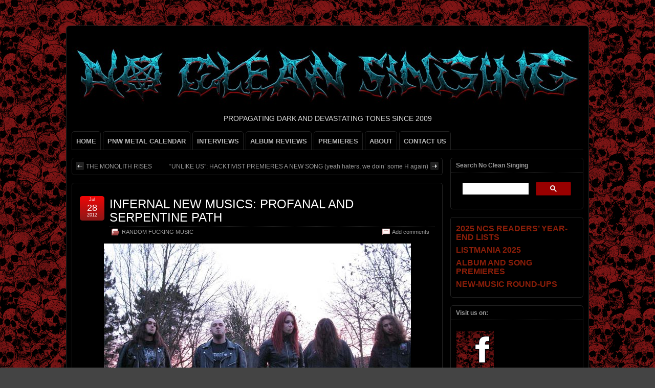

--- FILE ---
content_type: text/html; charset=UTF-8
request_url: https://www.nocleansinging.com/2012/07/28/infernal-new-musics-profanal-and-serpentine-path/
body_size: 25791
content:
<!DOCTYPE html>
<!--[if IE 6]> <html id="ie6" lang="en-US"> <![endif]-->
<!--[if IE 7]> <html id="ie7" lang="en-US"> <![endif]-->
<!--[if IE 8]> <html id="ie8" lang="en-US"> <![endif]-->
<!--[if !(IE 6) | !(IE 7) | !(IE 8)]><!--> <html lang="en-US"> <!--<![endif]-->

<head>
	<meta charset="UTF-8" />
	<link rel="pingback" href="https://www.nocleansinging.com/xmlrpc.php" />

<meta name="viewport" content="width=device-width, initial-scale=1.0,minimum-scale=1,maximum-scale=1,user-scalable=no">
<meta http-equiv="X-UA-Compatible" content="IE=edge,chrome=1">
<meta name="HandheldFriendly" content="true">
	<!--[if lt IE 9]>
	<script src="https://www.nocleansinging.com/wp-content/themes/suffusion/scripts/html5.js" type="text/javascript"></script>
	<![endif]-->
<meta name='robots' content='index, follow, max-image-preview:large, max-snippet:-1, max-video-preview:-1' />

	<!-- This site is optimized with the Yoast SEO plugin v26.8 - https://yoast.com/product/yoast-seo-wordpress/ -->
	<title>INFERNAL NEW MUSICS: PROFANAL AND SERPENTINE PATH - NO CLEAN SINGING</title>
	<link rel="canonical" href="https://www.nocleansinging.com/2012/07/28/infernal-new-musics-profanal-and-serpentine-path/" />
	<meta property="og:locale" content="en_US" />
	<meta property="og:type" content="article" />
	<meta property="og:title" content="INFERNAL NEW MUSICS: PROFANAL AND SERPENTINE PATH - NO CLEAN SINGING" />
	<meta property="og:description" content="Just sitting around on this Saturday morning, no real desire to get off my ass and go outside because it&#8217;s another dank Pacific Northwest summer day (the rental rates for sunshine have apparently gone way up), and so I&#8217;m just poking around the interhole, waiting for something to gnaw off one of my fingers, because [...]" />
	<meta property="og:url" content="https://www.nocleansinging.com/2012/07/28/infernal-new-musics-profanal-and-serpentine-path/" />
	<meta property="og:site_name" content="NO CLEAN SINGING" />
	<meta property="article:publisher" content="https://www.facebook.com/pages/NO-CLEAN-SINGING/224551913241" />
	<meta property="article:published_time" content="2012-07-28T18:28:01+00:00" />
	<meta property="og:image" content="https://www.nocleansinging.com/wp-content/uploads/2012/07/Profanal-2.jpg" />
	<meta name="author" content="Islander" />
	<meta name="twitter:card" content="summary_large_image" />
	<meta name="twitter:label1" content="Written by" />
	<meta name="twitter:data1" content="Islander" />
	<meta name="twitter:label2" content="Est. reading time" />
	<meta name="twitter:data2" content="3 minutes" />
	<script type="application/ld+json" class="yoast-schema-graph">{"@context":"https://schema.org","@graph":[{"@type":"Article","@id":"https://www.nocleansinging.com/2012/07/28/infernal-new-musics-profanal-and-serpentine-path/#article","isPartOf":{"@id":"https://www.nocleansinging.com/2012/07/28/infernal-new-musics-profanal-and-serpentine-path/"},"author":{"name":"Islander","@id":"https://www.nocleansinging.com/#/schema/person/63beda8b249ffc82205222335c5f552d"},"headline":"INFERNAL NEW MUSICS: PROFANAL AND SERPENTINE PATH","datePublished":"2012-07-28T18:28:01+00:00","mainEntityOfPage":{"@id":"https://www.nocleansinging.com/2012/07/28/infernal-new-musics-profanal-and-serpentine-path/"},"wordCount":582,"commentCount":14,"publisher":{"@id":"https://www.nocleansinging.com/#organization"},"image":{"@id":"https://www.nocleansinging.com/2012/07/28/infernal-new-musics-profanal-and-serpentine-path/#primaryimage"},"thumbnailUrl":"https://www.nocleansinging.com/wp-content/uploads/2012/07/Profanal-2.jpg","keywords":["Profanal","Serpentine Path"],"articleSection":["RANDOM FUCKING MUSIC"],"inLanguage":"en-US","potentialAction":[{"@type":"CommentAction","name":"Comment","target":["https://www.nocleansinging.com/2012/07/28/infernal-new-musics-profanal-and-serpentine-path/#respond"]}]},{"@type":"WebPage","@id":"https://www.nocleansinging.com/2012/07/28/infernal-new-musics-profanal-and-serpentine-path/","url":"https://www.nocleansinging.com/2012/07/28/infernal-new-musics-profanal-and-serpentine-path/","name":"INFERNAL NEW MUSICS: PROFANAL AND SERPENTINE PATH - NO CLEAN SINGING","isPartOf":{"@id":"https://www.nocleansinging.com/#website"},"primaryImageOfPage":{"@id":"https://www.nocleansinging.com/2012/07/28/infernal-new-musics-profanal-and-serpentine-path/#primaryimage"},"image":{"@id":"https://www.nocleansinging.com/2012/07/28/infernal-new-musics-profanal-and-serpentine-path/#primaryimage"},"thumbnailUrl":"https://www.nocleansinging.com/wp-content/uploads/2012/07/Profanal-2.jpg","datePublished":"2012-07-28T18:28:01+00:00","breadcrumb":{"@id":"https://www.nocleansinging.com/2012/07/28/infernal-new-musics-profanal-and-serpentine-path/#breadcrumb"},"inLanguage":"en-US","potentialAction":[{"@type":"ReadAction","target":["https://www.nocleansinging.com/2012/07/28/infernal-new-musics-profanal-and-serpentine-path/"]}]},{"@type":"ImageObject","inLanguage":"en-US","@id":"https://www.nocleansinging.com/2012/07/28/infernal-new-musics-profanal-and-serpentine-path/#primaryimage","url":"https://www.nocleansinging.com/wp-content/uploads/2012/07/Profanal-2.jpg","contentUrl":"https://www.nocleansinging.com/wp-content/uploads/2012/07/Profanal-2.jpg","width":"600","height":"449"},{"@type":"BreadcrumbList","@id":"https://www.nocleansinging.com/2012/07/28/infernal-new-musics-profanal-and-serpentine-path/#breadcrumb","itemListElement":[{"@type":"ListItem","position":1,"name":"Home","item":"https://www.nocleansinging.com/"},{"@type":"ListItem","position":2,"name":"INFERNAL NEW MUSICS: PROFANAL AND SERPENTINE PATH"}]},{"@type":"WebSite","@id":"https://www.nocleansinging.com/#website","url":"https://www.nocleansinging.com/","name":"NO CLEAN SINGING","description":"PROPAGATING DARK AND DEVASTATING TONES SINCE 2009","publisher":{"@id":"https://www.nocleansinging.com/#organization"},"potentialAction":[{"@type":"SearchAction","target":{"@type":"EntryPoint","urlTemplate":"https://www.nocleansinging.com/?s={search_term_string}"},"query-input":{"@type":"PropertyValueSpecification","valueRequired":true,"valueName":"search_term_string"}}],"inLanguage":"en-US"},{"@type":"Organization","@id":"https://www.nocleansinging.com/#organization","name":"NO CLEAN SINGING","url":"https://www.nocleansinging.com/","logo":{"@type":"ImageObject","inLanguage":"en-US","@id":"https://www.nocleansinging.com/#/schema/logo/image/","url":"https://www.nocleansinging.com/wp-content/uploads/2022/09/NCS_512x512.jpg","contentUrl":"https://www.nocleansinging.com/wp-content/uploads/2022/09/NCS_512x512.jpg","width":512,"height":512,"caption":"NO CLEAN SINGING"},"image":{"@id":"https://www.nocleansinging.com/#/schema/logo/image/"},"sameAs":["https://www.facebook.com/pages/NO-CLEAN-SINGING/224551913241"]},{"@type":"Person","@id":"https://www.nocleansinging.com/#/schema/person/63beda8b249ffc82205222335c5f552d","name":"Islander","image":{"@type":"ImageObject","inLanguage":"en-US","@id":"https://www.nocleansinging.com/#/schema/person/image/","url":"https://secure.gravatar.com/avatar/711f85b2992ef4d57aa81f57affbd74f61395a3c9bb7a4561d8af8a3e807090c?s=96&d=identicon&r=r","contentUrl":"https://secure.gravatar.com/avatar/711f85b2992ef4d57aa81f57affbd74f61395a3c9bb7a4561d8af8a3e807090c?s=96&d=identicon&r=r","caption":"Islander"},"sameAs":["http://www.nocleansinging.com"],"url":"https://www.nocleansinging.com/author/pfolse/"}]}</script>
	<!-- / Yoast SEO plugin. -->


<link rel='dns-prefetch' href='//www.googletagmanager.com' />
<link rel="alternate" type="application/rss+xml" title="NO CLEAN SINGING &raquo; Feed" href="https://www.nocleansinging.com/feed/" />
<link rel="alternate" type="application/rss+xml" title="NO CLEAN SINGING &raquo; Comments Feed" href="https://www.nocleansinging.com/comments/feed/" />
<link rel="alternate" type="application/rss+xml" title="NO CLEAN SINGING &raquo; INFERNAL NEW MUSICS: PROFANAL AND SERPENTINE PATH Comments Feed" href="https://www.nocleansinging.com/2012/07/28/infernal-new-musics-profanal-and-serpentine-path/feed/" />
<link rel="alternate" title="oEmbed (JSON)" type="application/json+oembed" href="https://www.nocleansinging.com/wp-json/oembed/1.0/embed?url=https%3A%2F%2Fwww.nocleansinging.com%2F2012%2F07%2F28%2Finfernal-new-musics-profanal-and-serpentine-path%2F" />
<link rel="alternate" title="oEmbed (XML)" type="text/xml+oembed" href="https://www.nocleansinging.com/wp-json/oembed/1.0/embed?url=https%3A%2F%2Fwww.nocleansinging.com%2F2012%2F07%2F28%2Finfernal-new-musics-profanal-and-serpentine-path%2F&#038;format=xml" />
<style id='wp-img-auto-sizes-contain-inline-css' type='text/css'>
img:is([sizes=auto i],[sizes^="auto," i]){contain-intrinsic-size:3000px 1500px}
/*# sourceURL=wp-img-auto-sizes-contain-inline-css */
</style>
<link rel='stylesheet' id='wgs2-css' href='https://www.nocleansinging.com/wp-content/plugins/wp-google-search/wgs2.css?ver=6.9' type='text/css' media='all' />

<style id='wp-emoji-styles-inline-css' type='text/css'>

	img.wp-smiley, img.emoji {
		display: inline !important;
		border: none !important;
		box-shadow: none !important;
		height: 1em !important;
		width: 1em !important;
		margin: 0 0.07em !important;
		vertical-align: -0.1em !important;
		background: none !important;
		padding: 0 !important;
	}
/*# sourceURL=wp-emoji-styles-inline-css */
</style>
<link rel='stylesheet' id='wp-block-library-css' href='https://www.nocleansinging.com/wp-includes/css/dist/block-library/style.min.css?ver=6.9' type='text/css' media='all' />
<style id='global-styles-inline-css' type='text/css'>
:root{--wp--preset--aspect-ratio--square: 1;--wp--preset--aspect-ratio--4-3: 4/3;--wp--preset--aspect-ratio--3-4: 3/4;--wp--preset--aspect-ratio--3-2: 3/2;--wp--preset--aspect-ratio--2-3: 2/3;--wp--preset--aspect-ratio--16-9: 16/9;--wp--preset--aspect-ratio--9-16: 9/16;--wp--preset--color--black: #000000;--wp--preset--color--cyan-bluish-gray: #abb8c3;--wp--preset--color--white: #ffffff;--wp--preset--color--pale-pink: #f78da7;--wp--preset--color--vivid-red: #cf2e2e;--wp--preset--color--luminous-vivid-orange: #ff6900;--wp--preset--color--luminous-vivid-amber: #fcb900;--wp--preset--color--light-green-cyan: #7bdcb5;--wp--preset--color--vivid-green-cyan: #00d084;--wp--preset--color--pale-cyan-blue: #8ed1fc;--wp--preset--color--vivid-cyan-blue: #0693e3;--wp--preset--color--vivid-purple: #9b51e0;--wp--preset--gradient--vivid-cyan-blue-to-vivid-purple: linear-gradient(135deg,rgb(6,147,227) 0%,rgb(155,81,224) 100%);--wp--preset--gradient--light-green-cyan-to-vivid-green-cyan: linear-gradient(135deg,rgb(122,220,180) 0%,rgb(0,208,130) 100%);--wp--preset--gradient--luminous-vivid-amber-to-luminous-vivid-orange: linear-gradient(135deg,rgb(252,185,0) 0%,rgb(255,105,0) 100%);--wp--preset--gradient--luminous-vivid-orange-to-vivid-red: linear-gradient(135deg,rgb(255,105,0) 0%,rgb(207,46,46) 100%);--wp--preset--gradient--very-light-gray-to-cyan-bluish-gray: linear-gradient(135deg,rgb(238,238,238) 0%,rgb(169,184,195) 100%);--wp--preset--gradient--cool-to-warm-spectrum: linear-gradient(135deg,rgb(74,234,220) 0%,rgb(151,120,209) 20%,rgb(207,42,186) 40%,rgb(238,44,130) 60%,rgb(251,105,98) 80%,rgb(254,248,76) 100%);--wp--preset--gradient--blush-light-purple: linear-gradient(135deg,rgb(255,206,236) 0%,rgb(152,150,240) 100%);--wp--preset--gradient--blush-bordeaux: linear-gradient(135deg,rgb(254,205,165) 0%,rgb(254,45,45) 50%,rgb(107,0,62) 100%);--wp--preset--gradient--luminous-dusk: linear-gradient(135deg,rgb(255,203,112) 0%,rgb(199,81,192) 50%,rgb(65,88,208) 100%);--wp--preset--gradient--pale-ocean: linear-gradient(135deg,rgb(255,245,203) 0%,rgb(182,227,212) 50%,rgb(51,167,181) 100%);--wp--preset--gradient--electric-grass: linear-gradient(135deg,rgb(202,248,128) 0%,rgb(113,206,126) 100%);--wp--preset--gradient--midnight: linear-gradient(135deg,rgb(2,3,129) 0%,rgb(40,116,252) 100%);--wp--preset--font-size--small: 13px;--wp--preset--font-size--medium: 20px;--wp--preset--font-size--large: 36px;--wp--preset--font-size--x-large: 42px;--wp--preset--spacing--20: 0.44rem;--wp--preset--spacing--30: 0.67rem;--wp--preset--spacing--40: 1rem;--wp--preset--spacing--50: 1.5rem;--wp--preset--spacing--60: 2.25rem;--wp--preset--spacing--70: 3.38rem;--wp--preset--spacing--80: 5.06rem;--wp--preset--shadow--natural: 6px 6px 9px rgba(0, 0, 0, 0.2);--wp--preset--shadow--deep: 12px 12px 50px rgba(0, 0, 0, 0.4);--wp--preset--shadow--sharp: 6px 6px 0px rgba(0, 0, 0, 0.2);--wp--preset--shadow--outlined: 6px 6px 0px -3px rgb(255, 255, 255), 6px 6px rgb(0, 0, 0);--wp--preset--shadow--crisp: 6px 6px 0px rgb(0, 0, 0);}:where(.is-layout-flex){gap: 0.5em;}:where(.is-layout-grid){gap: 0.5em;}body .is-layout-flex{display: flex;}.is-layout-flex{flex-wrap: wrap;align-items: center;}.is-layout-flex > :is(*, div){margin: 0;}body .is-layout-grid{display: grid;}.is-layout-grid > :is(*, div){margin: 0;}:where(.wp-block-columns.is-layout-flex){gap: 2em;}:where(.wp-block-columns.is-layout-grid){gap: 2em;}:where(.wp-block-post-template.is-layout-flex){gap: 1.25em;}:where(.wp-block-post-template.is-layout-grid){gap: 1.25em;}.has-black-color{color: var(--wp--preset--color--black) !important;}.has-cyan-bluish-gray-color{color: var(--wp--preset--color--cyan-bluish-gray) !important;}.has-white-color{color: var(--wp--preset--color--white) !important;}.has-pale-pink-color{color: var(--wp--preset--color--pale-pink) !important;}.has-vivid-red-color{color: var(--wp--preset--color--vivid-red) !important;}.has-luminous-vivid-orange-color{color: var(--wp--preset--color--luminous-vivid-orange) !important;}.has-luminous-vivid-amber-color{color: var(--wp--preset--color--luminous-vivid-amber) !important;}.has-light-green-cyan-color{color: var(--wp--preset--color--light-green-cyan) !important;}.has-vivid-green-cyan-color{color: var(--wp--preset--color--vivid-green-cyan) !important;}.has-pale-cyan-blue-color{color: var(--wp--preset--color--pale-cyan-blue) !important;}.has-vivid-cyan-blue-color{color: var(--wp--preset--color--vivid-cyan-blue) !important;}.has-vivid-purple-color{color: var(--wp--preset--color--vivid-purple) !important;}.has-black-background-color{background-color: var(--wp--preset--color--black) !important;}.has-cyan-bluish-gray-background-color{background-color: var(--wp--preset--color--cyan-bluish-gray) !important;}.has-white-background-color{background-color: var(--wp--preset--color--white) !important;}.has-pale-pink-background-color{background-color: var(--wp--preset--color--pale-pink) !important;}.has-vivid-red-background-color{background-color: var(--wp--preset--color--vivid-red) !important;}.has-luminous-vivid-orange-background-color{background-color: var(--wp--preset--color--luminous-vivid-orange) !important;}.has-luminous-vivid-amber-background-color{background-color: var(--wp--preset--color--luminous-vivid-amber) !important;}.has-light-green-cyan-background-color{background-color: var(--wp--preset--color--light-green-cyan) !important;}.has-vivid-green-cyan-background-color{background-color: var(--wp--preset--color--vivid-green-cyan) !important;}.has-pale-cyan-blue-background-color{background-color: var(--wp--preset--color--pale-cyan-blue) !important;}.has-vivid-cyan-blue-background-color{background-color: var(--wp--preset--color--vivid-cyan-blue) !important;}.has-vivid-purple-background-color{background-color: var(--wp--preset--color--vivid-purple) !important;}.has-black-border-color{border-color: var(--wp--preset--color--black) !important;}.has-cyan-bluish-gray-border-color{border-color: var(--wp--preset--color--cyan-bluish-gray) !important;}.has-white-border-color{border-color: var(--wp--preset--color--white) !important;}.has-pale-pink-border-color{border-color: var(--wp--preset--color--pale-pink) !important;}.has-vivid-red-border-color{border-color: var(--wp--preset--color--vivid-red) !important;}.has-luminous-vivid-orange-border-color{border-color: var(--wp--preset--color--luminous-vivid-orange) !important;}.has-luminous-vivid-amber-border-color{border-color: var(--wp--preset--color--luminous-vivid-amber) !important;}.has-light-green-cyan-border-color{border-color: var(--wp--preset--color--light-green-cyan) !important;}.has-vivid-green-cyan-border-color{border-color: var(--wp--preset--color--vivid-green-cyan) !important;}.has-pale-cyan-blue-border-color{border-color: var(--wp--preset--color--pale-cyan-blue) !important;}.has-vivid-cyan-blue-border-color{border-color: var(--wp--preset--color--vivid-cyan-blue) !important;}.has-vivid-purple-border-color{border-color: var(--wp--preset--color--vivid-purple) !important;}.has-vivid-cyan-blue-to-vivid-purple-gradient-background{background: var(--wp--preset--gradient--vivid-cyan-blue-to-vivid-purple) !important;}.has-light-green-cyan-to-vivid-green-cyan-gradient-background{background: var(--wp--preset--gradient--light-green-cyan-to-vivid-green-cyan) !important;}.has-luminous-vivid-amber-to-luminous-vivid-orange-gradient-background{background: var(--wp--preset--gradient--luminous-vivid-amber-to-luminous-vivid-orange) !important;}.has-luminous-vivid-orange-to-vivid-red-gradient-background{background: var(--wp--preset--gradient--luminous-vivid-orange-to-vivid-red) !important;}.has-very-light-gray-to-cyan-bluish-gray-gradient-background{background: var(--wp--preset--gradient--very-light-gray-to-cyan-bluish-gray) !important;}.has-cool-to-warm-spectrum-gradient-background{background: var(--wp--preset--gradient--cool-to-warm-spectrum) !important;}.has-blush-light-purple-gradient-background{background: var(--wp--preset--gradient--blush-light-purple) !important;}.has-blush-bordeaux-gradient-background{background: var(--wp--preset--gradient--blush-bordeaux) !important;}.has-luminous-dusk-gradient-background{background: var(--wp--preset--gradient--luminous-dusk) !important;}.has-pale-ocean-gradient-background{background: var(--wp--preset--gradient--pale-ocean) !important;}.has-electric-grass-gradient-background{background: var(--wp--preset--gradient--electric-grass) !important;}.has-midnight-gradient-background{background: var(--wp--preset--gradient--midnight) !important;}.has-small-font-size{font-size: var(--wp--preset--font-size--small) !important;}.has-medium-font-size{font-size: var(--wp--preset--font-size--medium) !important;}.has-large-font-size{font-size: var(--wp--preset--font-size--large) !important;}.has-x-large-font-size{font-size: var(--wp--preset--font-size--x-large) !important;}
/*# sourceURL=global-styles-inline-css */
</style>

<style id='classic-theme-styles-inline-css' type='text/css'>
/*! This file is auto-generated */
.wp-block-button__link{color:#fff;background-color:#32373c;border-radius:9999px;box-shadow:none;text-decoration:none;padding:calc(.667em + 2px) calc(1.333em + 2px);font-size:1.125em}.wp-block-file__button{background:#32373c;color:#fff;text-decoration:none}
/*# sourceURL=/wp-includes/css/classic-themes.min.css */
</style>
<link rel='stylesheet' id='stcr-style-css' href='https://www.nocleansinging.com/wp-content/plugins/subscribe-to-comments-reloaded/includes/css/stcr-style.css?ver=6.9' type='text/css' media='all' />
<link rel='stylesheet' id='suffusion-theme-css' href='https://www.nocleansinging.com/wp-content/themes/suffusion/style.css?ver=4.6.7' type='text/css' media='all' />
<link rel='stylesheet' id='suffusion-theme-skin-1-css' href='https://www.nocleansinging.com/wp-content/themes/suffusion/skins/light-theme-red/skin.css?ver=4.6.7' type='text/css' media='all' />
<link rel='stylesheet' id='suffusion-theme-skin-2-css' href='https://www.nocleansinging.com/wp-content/themes/suffusion/dark-style.css?ver=4.6.7' type='text/css' media='all' />
<link rel='stylesheet' id='suffusion-theme-skin-3-css' href='https://www.nocleansinging.com/wp-content/themes/suffusion/skins/dark-theme-red/skin.css?ver=4.6.7' type='text/css' media='all' />
<!--[if !IE]>--><link rel='stylesheet' id='suffusion-rounded-css' href='https://www.nocleansinging.com/wp-content/themes/suffusion/rounded-corners.css?ver=4.6.7' type='text/css' media='all' />
<!--<![endif]-->
<!--[if gt IE 8]><link rel='stylesheet' id='suffusion-rounded-css' href='https://www.nocleansinging.com/wp-content/themes/suffusion/rounded-corners.css?ver=4.6.7' type='text/css' media='all' />
<![endif]-->
<!--[if lt IE 8]><link rel='stylesheet' id='suffusion-ie-css' href='https://www.nocleansinging.com/wp-content/themes/suffusion/ie-fix.css?ver=4.6.7' type='text/css' media='all' />
<![endif]-->
<script type="text/javascript" src="https://www.nocleansinging.com/wp-content/plugins/open-in-new-window-plugin/open_in_new_window_yes.js" id="oinw_vars-js"></script>
<script type="text/javascript" src="https://www.nocleansinging.com/wp-content/plugins/open-in-new-window-plugin/open_in_new_window.js" id="oinw_methods-js"></script>
<script type="text/javascript" src="https://www.nocleansinging.com/wp-includes/js/jquery/jquery.min.js?ver=3.7.1" id="jquery-core-js"></script>
<script type="text/javascript" src="https://www.nocleansinging.com/wp-includes/js/jquery/jquery-migrate.min.js?ver=3.4.1" id="jquery-migrate-js"></script>
<script type="text/javascript" id="suffusion-js-extra">
/* <![CDATA[ */
var Suffusion_JS = {"wrapper_width_type_page_template_1l_sidebar_php":"fixed","wrapper_max_width_page_template_1l_sidebar_php":"1200","wrapper_min_width_page_template_1l_sidebar_php":"600","wrapper_orig_width_page_template_1l_sidebar_php":"75","wrapper_width_type_page_template_1r_sidebar_php":"fixed","wrapper_max_width_page_template_1r_sidebar_php":"1200","wrapper_min_width_page_template_1r_sidebar_php":"600","wrapper_orig_width_page_template_1r_sidebar_php":"75","wrapper_width_type_page_template_1l1r_sidebar_php":"fixed","wrapper_max_width_page_template_1l1r_sidebar_php":"1200","wrapper_min_width_page_template_1l1r_sidebar_php":"600","wrapper_orig_width_page_template_1l1r_sidebar_php":"75","wrapper_width_type_page_template_2l_sidebars_php":"fixed","wrapper_max_width_page_template_2l_sidebars_php":"1200","wrapper_min_width_page_template_2l_sidebars_php":"600","wrapper_orig_width_page_template_2l_sidebars_php":"75","wrapper_width_type_page_template_2r_sidebars_php":"fixed","wrapper_max_width_page_template_2r_sidebars_php":"1200","wrapper_min_width_page_template_2r_sidebars_php":"600","wrapper_orig_width_page_template_2r_sidebars_php":"75","wrapper_width_type":"fixed","wrapper_max_width":"1200","wrapper_min_width":"600","wrapper_orig_width":"75","wrapper_width_type_page_template_no_sidebars_php":"fixed","wrapper_max_width_page_template_no_sidebars_php":"1200","wrapper_min_width_page_template_no_sidebars_php":"600","wrapper_orig_width_page_template_no_sidebars_php":"75","suf_featured_interval":"5000","suf_featured_transition_speed":"2000","suf_featured_fx":"fade","suf_featured_pause":"Pause","suf_featured_resume":"Resume","suf_featured_sync":"0","suf_featured_pager_style":"numbers","suf_nav_delay":"500","suf_nav_effect":"fade","suf_navt_delay":"500","suf_navt_effect":"fade","suf_jq_masonry_enabled":"disabled","suf_fix_aspect_ratio":"preserve","suf_show_drop_caps":""};
//# sourceURL=suffusion-js-extra
/* ]]> */
</script>
<script type="text/javascript" src="https://www.nocleansinging.com/wp-content/themes/suffusion/scripts/suffusion.js?ver=4.6.7" id="suffusion-js"></script>

<!-- Google tag (gtag.js) snippet added by Site Kit -->
<!-- Google Analytics snippet added by Site Kit -->
<script type="text/javascript" src="https://www.googletagmanager.com/gtag/js?id=GT-NGB72H2" id="google_gtagjs-js" async></script>
<script type="text/javascript" id="google_gtagjs-js-after">
/* <![CDATA[ */
window.dataLayer = window.dataLayer || [];function gtag(){dataLayer.push(arguments);}
gtag("set","linker",{"domains":["www.nocleansinging.com"]});
gtag("js", new Date());
gtag("set", "developer_id.dZTNiMT", true);
gtag("config", "GT-NGB72H2");
//# sourceURL=google_gtagjs-js-after
/* ]]> */
</script>
<link rel="https://api.w.org/" href="https://www.nocleansinging.com/wp-json/" /><link rel="alternate" title="JSON" type="application/json" href="https://www.nocleansinging.com/wp-json/wp/v2/posts/50914" /><link rel="EditURI" type="application/rsd+xml" title="RSD" href="https://www.nocleansinging.com/xmlrpc.php?rsd" />
<link rel='shortlink' href='https://www.nocleansinging.com/?p=50914' />
<meta name="generator" content="Site Kit by Google 1.170.0" /><!-- Start Additional Feeds -->
<!-- End Additional Feeds -->
<meta name="google-site-verification" content="gz49GhFJt7crKATGmDM0DblirjSB-4SZkmJovwY4fxQ"><style type="text/css" id="custom-background-css">
body.custom-background { background-image: url("https://www.nocleansinging.com/wp-content/uploads/2012/03/skulls.png"); background-position: left top; background-size: auto; background-repeat: repeat; background-attachment: scroll; }
</style>
		<!-- CSS styles constructed using option definitions -->
	<style type="text/css">
	/* <![CDATA[ */
/* January 20, 2026 10:23 pm */
#wrapper { margin: 50px auto; }
body { color: #DEDEDE; font-family: Arial, Helvetica, sans-serif; }
a { color: #E3310E; text-decoration: none; }
a:visited { color: #8A1717; text-decoration: none; }
a:hover { color: #8A1717; text-decoration: underline; }

.page-template-1l-sidebar-php #wrapper { width: 1000px; max-width: 1000px; min-width: 1000px; }

.page-template-1l-sidebar-php #container { padding-left: 275px; padding-right: 0px; }
.page-template-1l-sidebar-php #main-col {	width: 725px; }
#ie6 .page-template-1l-sidebar-php #main-col { width: 695px }
.page-template-1l-sidebar-php #nav-top, .page-template-1l-sidebar-php #top-bar-right-spanel { width: 1000px; max-width: 1000px; min-width: 1000px; }
.page-template-1l-sidebar-php #nav-top .col-control, .page-template-1l-sidebar-php #top-bar-right-spanel .col-control { width: 1000px }
.page-template-1l-sidebar-php #widgets-above-header .col-control { width: 1000px; max-width: 1000px; min-width: 1000px; }
.page-template-1l-sidebar-php #nav .col-control { width: 1000px }

.page-template-1l-sidebar-php .postdata .category {
	max-width: 450px;
}
.page-template-1l-sidebar-php .tags {
	max-width: 450px;
}
.page-template-1l-sidebar-php #sidebar, .page-template-1l-sidebar-php #sidebar-b, .page-template-1l-sidebar-php #sidebar-shell-1 {
	width: 260px;
}
.page-template-1l-sidebar-php #sidebar.flattened, .page-template-1l-sidebar-php #sidebar-b.flattened {
	width: 258px;
}
.page-template-1l-sidebar-php #sidebar-shell-1 {
	margin-left: -100%;
	margin-right: 15px;
	left: auto;
	right: 275px;
}
.page-template-1l-sidebar-php #sidebar-container { width: 275px; }
.page-template-1l-sidebar-php .sidebar-container-left { right: 275px; }
.page-template-1l-sidebar-php .sidebar-container-right { margin-right: -275px; }
.page-template-1l-sidebar-php .sidebar-container-left #sidebar-wrap { right: auto; }
.page-template-1l-sidebar-php #wsidebar-top, .page-template-1l-sidebar-php #wsidebar-bottom { width: 273px; }
.page-template-1l-sidebar-php #sidebar-wrap {
	width: 290px;
	left: auto;
	right: auto;
}
#ie6 .page-template-1l-sidebar-php #sidebar-wrap {
	left: auto;
	right: auto;
}
.page-template-1l-sidebar-php .sidebar-wrap-left {
	margin-left: -100%;
}
.page-template-1l-sidebar-php .sidebar-wrap-right {
	margin-right: -290px;
}
#ie6 .page-template-1l-sidebar-php #sidebar, #ie6 .page-template-1l-sidebar-php #sidebar-b, #ie6 .page-template-1l-sidebar-php #sidebar-shell-1 {
	width: 252px;
}
#ie6 .page-template-1l-sidebar-php #sidebar-shell-1 {
}
#ie6 .page-template-1l-sidebar-php #sidebar-container {
	width: 265px;
}

.page-template-1l-sidebar-php .tab-box {
	width: 260px;
}
.page-template-1r-sidebar-php #wrapper { width: 1000px; max-width: 1000px; min-width: 1000px; }

.page-template-1r-sidebar-php #container { padding-left: 0px; padding-right: 275px; }
.page-template-1r-sidebar-php #main-col {	width: 725px; }
#ie6 .page-template-1r-sidebar-php #main-col { width: 695px }
.page-template-1r-sidebar-php #nav-top, .page-template-1r-sidebar-php #top-bar-right-spanel { width: 1000px; max-width: 1000px; min-width: 1000px; }
.page-template-1r-sidebar-php #nav-top .col-control, .page-template-1r-sidebar-php #top-bar-right-spanel .col-control { width: 1000px }
.page-template-1r-sidebar-php #widgets-above-header .col-control { width: 1000px; max-width: 1000px; min-width: 1000px; }
.page-template-1r-sidebar-php #nav .col-control { width: 1000px }

.page-template-1r-sidebar-php .postdata .category {
	max-width: 450px;
}
.page-template-1r-sidebar-php .tags {
	max-width: 450px;
}
.page-template-1r-sidebar-php #sidebar, .page-template-1r-sidebar-php #sidebar-b, .page-template-1r-sidebar-php #sidebar-shell-1 {
	width: 260px;
}
.page-template-1r-sidebar-php #sidebar.flattened, .page-template-1r-sidebar-php #sidebar-b.flattened {
	width: 258px;
}
.page-template-1r-sidebar-php #sidebar-shell-1 {
	margin-left: 15px;
	margin-right: -275px;
	left: auto;
	right: auto;
}
.page-template-1r-sidebar-php #sidebar-container { width: 275px; }
.page-template-1r-sidebar-php .sidebar-container-left { right: 275px; }
.page-template-1r-sidebar-php .sidebar-container-right { margin-right: -275px; }
.page-template-1r-sidebar-php .sidebar-container-left #sidebar-wrap { right: auto; }
.page-template-1r-sidebar-php #wsidebar-top, .page-template-1r-sidebar-php #wsidebar-bottom { width: 273px; }
.page-template-1r-sidebar-php #sidebar-wrap {
	width: 290px;
	left: auto;
	right: auto;
}
#ie6 .page-template-1r-sidebar-php #sidebar-wrap {
	left: auto;
	right: auto;
}
.page-template-1r-sidebar-php .sidebar-wrap-left {
	margin-left: -100%;
}
.page-template-1r-sidebar-php .sidebar-wrap-right {
	margin-right: -290px;
}
#ie6 .page-template-1r-sidebar-php #sidebar, #ie6 .page-template-1r-sidebar-php #sidebar-b, #ie6 .page-template-1r-sidebar-php #sidebar-shell-1 {
	width: 252px;
}
#ie6 .page-template-1r-sidebar-php #sidebar-shell-1 {
}
#ie6 .page-template-1r-sidebar-php #sidebar-container {
	width: 265px;
}

.page-template-1r-sidebar-php .tab-box {
	width: 260px;
}
.page-template-1l1r-sidebar-php #wrapper { width: 1000px; max-width: 1000px; min-width: 1000px; }

.page-template-1l1r-sidebar-php #container { padding-left: 185px; padding-right: 185px; }
.page-template-1l1r-sidebar-php #main-col {	width: 630px; }
#ie6 .page-template-1l1r-sidebar-php #main-col { width: 600px }
.page-template-1l1r-sidebar-php #nav-top, .page-template-1l1r-sidebar-php #top-bar-right-spanel { width: 1000px; max-width: 1000px; min-width: 1000px; }
.page-template-1l1r-sidebar-php #nav-top .col-control, .page-template-1l1r-sidebar-php #top-bar-right-spanel .col-control { width: 1000px }
.page-template-1l1r-sidebar-php #widgets-above-header .col-control { width: 1000px; max-width: 1000px; min-width: 1000px; }
.page-template-1l1r-sidebar-php #nav .col-control { width: 1000px }

.page-template-1l1r-sidebar-php .postdata .category {
	max-width: 355px;
}
.page-template-1l1r-sidebar-php .tags {
	max-width: 355px;
}
.page-template-1l1r-sidebar-php #sidebar, .page-template-1l1r-sidebar-php #sidebar-b, .page-template-1l1r-sidebar-php #sidebar-shell-1 {
	width: 170px;
}
.page-template-1l1r-sidebar-php #sidebar.flattened, .page-template-1l1r-sidebar-php #sidebar-b.flattened {
	width: 168px;
}
.page-template-1l1r-sidebar-php #sidebar-shell-1 {
	margin-left: 15px;
	margin-right: -185px;
	left: auto;
	right: auto;
}
.page-template-1l1r-sidebar-php #sidebar-2, .page-template-1l1r-sidebar-php #sidebar-2-b, .page-template-1l1r-sidebar-php #sidebar-shell-2 {
	width: 170px;
	}
.page-template-1l1r-sidebar-php #sidebar-2.flattened, .page-template-1l1r-sidebar-php #sidebar-2-b.flattened {
	width: 168px;
}
.page-template-1l1r-sidebar-php #sidebar-shell-2 {
	margin-left: -100%;
	margin-right: 0px;
	left: auto;
	right: 185px;
}

.page-template-1l1r-sidebar-php #sidebar-container { width: 185px; }
.page-template-1l1r-sidebar-php .sidebar-container-left { right: 185px; }
.page-template-1l1r-sidebar-php .sidebar-container-right { margin-right: -185px; }
.page-template-1l1r-sidebar-php .sidebar-container-left #sidebar-wrap { right: auto; }
.page-template-1l1r-sidebar-php #wsidebar-top, .page-template-1l1r-sidebar-php #wsidebar-bottom { width: 353px; }
.page-template-1l1r-sidebar-php #sidebar-wrap {
	width: 370px;
	left: auto;
	right: auto;
}
#ie6 .page-template-1l1r-sidebar-php #sidebar-wrap {
	left: auto;
	right: auto;
}
.page-template-1l1r-sidebar-php .sidebar-wrap-left {
	margin-left: -100%;
}
.page-template-1l1r-sidebar-php .sidebar-wrap-right {
	margin-right: -370px;
}
#ie6 .page-template-1l1r-sidebar-php #sidebar, #ie6 .page-template-1l1r-sidebar-php #sidebar-b, #ie6 .page-template-1l1r-sidebar-php #sidebar-shell-1 {
	width: 162px;
}
#ie6 .page-template-1l1r-sidebar-php #sidebar-shell-1 {
}
#ie6 .page-template-1l1r-sidebar-php #sidebar-2, #ie6 .page-template-1l1r-sidebar-php #sidebar-2-b, #ie6 .page-template-1l1r-sidebar-php #sidebar-shell-2 {
	width: 162px;
}
#ie6 .page-template-1l1r-sidebar-php #sidebar-shell-2 {
	left: 200px;
	right: 185px;
}

#ie6 .page-template-1l1r-sidebar-php #sidebar-container {
	width: 175px;
}

.page-template-1l1r-sidebar-php .tab-box {
	width: 170px;
}
.page-template-2l-sidebars-php #wrapper { width: 1000px; max-width: 1000px; min-width: 1000px; }

.page-template-2l-sidebars-php #container { padding-left: 370px; padding-right: 0px; }
.page-template-2l-sidebars-php #main-col {	width: 630px; }
#ie6 .page-template-2l-sidebars-php #main-col { width: 600px }
.page-template-2l-sidebars-php #nav-top, .page-template-2l-sidebars-php #top-bar-right-spanel { width: 1000px; max-width: 1000px; min-width: 1000px; }
.page-template-2l-sidebars-php #nav-top .col-control, .page-template-2l-sidebars-php #top-bar-right-spanel .col-control { width: 1000px }
.page-template-2l-sidebars-php #widgets-above-header .col-control { width: 1000px; max-width: 1000px; min-width: 1000px; }
.page-template-2l-sidebars-php #nav .col-control { width: 1000px }

.page-template-2l-sidebars-php .postdata .category {
	max-width: 355px;
}
.page-template-2l-sidebars-php .tags {
	max-width: 355px;
}
.page-template-2l-sidebars-php #sidebar, .page-template-2l-sidebars-php #sidebar-b, .page-template-2l-sidebars-php #sidebar-shell-1 {
	width: 170px;
}
.page-template-2l-sidebars-php #sidebar.flattened, .page-template-2l-sidebars-php #sidebar-b.flattened {
	width: 168px;
}
.page-template-2l-sidebars-php #sidebar-shell-1 {
	margin-left: 0px;
	margin-right: 0px;
	left: auto;
	right: auto;
}
.page-template-2l-sidebars-php #sidebar-2, .page-template-2l-sidebars-php #sidebar-2-b, .page-template-2l-sidebars-php #sidebar-shell-2 {
	width: 170px;
	}
.page-template-2l-sidebars-php #sidebar-2.flattened, .page-template-2l-sidebars-php #sidebar-2-b.flattened {
	width: 168px;
}
.page-template-2l-sidebars-php #sidebar-shell-2 {
	margin-left: 15px;
	margin-right: -185px;
	left: auto;
	right: auto;
}

.page-template-2l-sidebars-php #sidebar-container { width: 370px; }
.page-template-2l-sidebars-php .sidebar-container-left { right: 370px; }
.page-template-2l-sidebars-php .sidebar-container-right { margin-right: -370px; }
.page-template-2l-sidebars-php .sidebar-container-left #sidebar-wrap { right: auto; }
.page-template-2l-sidebars-php #wsidebar-top, .page-template-2l-sidebars-php #wsidebar-bottom { width: 353px; }
.page-template-2l-sidebars-php #sidebar-wrap {
	width: 370px;
	left: auto;
	right: 370px;
}
#ie6 .page-template-2l-sidebars-php #sidebar-wrap {
	left: auto;
	right: 200px;
}
.page-template-2l-sidebars-php .sidebar-wrap-left {
	margin-left: -100%;
}
.page-template-2l-sidebars-php .sidebar-wrap-right {
	margin-right: -370px;
}
#ie6 .page-template-2l-sidebars-php #sidebar, #ie6 .page-template-2l-sidebars-php #sidebar-b, #ie6 .page-template-2l-sidebars-php #sidebar-shell-1 {
	width: 162px;
}
#ie6 .page-template-2l-sidebars-php #sidebar-shell-1 {
}
#ie6 .page-template-2l-sidebars-php #sidebar-2, #ie6 .page-template-2l-sidebars-php #sidebar-2-b, #ie6 .page-template-2l-sidebars-php #sidebar-shell-2 {
	width: 162px;
}
#ie6 .page-template-2l-sidebars-php #sidebar-shell-2 {
}

#ie6 .page-template-2l-sidebars-php #sidebar-container {
	width: 360px;
}

.page-template-2l-sidebars-php .tab-box {
	width: 353px;
}
.page-template-2r-sidebars-php #wrapper { width: 1000px; max-width: 1000px; min-width: 1000px; }

.page-template-2r-sidebars-php #container { padding-left: 0px; padding-right: 370px; }
.page-template-2r-sidebars-php #main-col {	width: 630px; }
#ie6 .page-template-2r-sidebars-php #main-col { width: 600px }
.page-template-2r-sidebars-php #nav-top, .page-template-2r-sidebars-php #top-bar-right-spanel { width: 1000px; max-width: 1000px; min-width: 1000px; }
.page-template-2r-sidebars-php #nav-top .col-control, .page-template-2r-sidebars-php #top-bar-right-spanel .col-control { width: 1000px }
.page-template-2r-sidebars-php #widgets-above-header .col-control { width: 1000px; max-width: 1000px; min-width: 1000px; }
.page-template-2r-sidebars-php #nav .col-control { width: 1000px }

.page-template-2r-sidebars-php .postdata .category {
	max-width: 355px;
}
.page-template-2r-sidebars-php .tags {
	max-width: 355px;
}
.page-template-2r-sidebars-php #sidebar, .page-template-2r-sidebars-php #sidebar-b, .page-template-2r-sidebars-php #sidebar-shell-1 {
	width: 170px;
}
.page-template-2r-sidebars-php #sidebar.flattened, .page-template-2r-sidebars-php #sidebar-b.flattened {
	width: 168px;
}
.page-template-2r-sidebars-php #sidebar-shell-1 {
	margin-left: 0px;
	margin-right: 0px;
	left: auto;
	right: auto;
}
.page-template-2r-sidebars-php #sidebar-2, .page-template-2r-sidebars-php #sidebar-2-b, .page-template-2r-sidebars-php #sidebar-shell-2 {
	width: 170px;
	}
.page-template-2r-sidebars-php #sidebar-2.flattened, .page-template-2r-sidebars-php #sidebar-2-b.flattened {
	width: 168px;
}
.page-template-2r-sidebars-php #sidebar-shell-2 {
	margin-left: -185px;
	margin-right: 15px;
	left: auto;
	right: auto;
}

.page-template-2r-sidebars-php #sidebar-container { width: 370px; }
.page-template-2r-sidebars-php .sidebar-container-left { right: 370px; }
.page-template-2r-sidebars-php .sidebar-container-right { margin-right: -370px; }
.page-template-2r-sidebars-php .sidebar-container-left #sidebar-wrap { right: auto; }
.page-template-2r-sidebars-php #wsidebar-top, .page-template-2r-sidebars-php #wsidebar-bottom { width: 353px; }
.page-template-2r-sidebars-php #sidebar-wrap {
	width: 370px;
	left: auto;
	right: auto;
}
#ie6 .page-template-2r-sidebars-php #sidebar-wrap {
	left: auto;
	right: auto;
}
.page-template-2r-sidebars-php .sidebar-wrap-left {
	margin-left: -100%;
}
.page-template-2r-sidebars-php .sidebar-wrap-right {
	margin-right: -370px;
}
#ie6 .page-template-2r-sidebars-php #sidebar, #ie6 .page-template-2r-sidebars-php #sidebar-b, #ie6 .page-template-2r-sidebars-php #sidebar-shell-1 {
	width: 162px;
}
#ie6 .page-template-2r-sidebars-php #sidebar-shell-1 {
}
#ie6 .page-template-2r-sidebars-php #sidebar-2, #ie6 .page-template-2r-sidebars-php #sidebar-2-b, #ie6 .page-template-2r-sidebars-php #sidebar-shell-2 {
	width: 162px;
}
#ie6 .page-template-2r-sidebars-php #sidebar-shell-2 {
}

#ie6 .page-template-2r-sidebars-php #sidebar-container {
	width: 360px;
}

.page-template-2r-sidebars-php .tab-box {
	width: 353px;
}
 #wrapper { width: 1000px; max-width: 1000px; min-width: 1000px; }

 #container { padding-left: 0px; padding-right: 275px; }
 #main-col {	width: 725px; }
#ie6  #main-col { width: 695px }
 #nav-top,  #top-bar-right-spanel { width: 1000px; max-width: 1000px; min-width: 1000px; }
 #nav-top .col-control,  #top-bar-right-spanel .col-control { width: 1000px }
 #widgets-above-header .col-control { width: 1000px; max-width: 1000px; min-width: 1000px; }
 #nav .col-control { width: 1000px }

 .postdata .category {
	max-width: 450px;
}
 .tags {
	max-width: 450px;
}
 #sidebar,  #sidebar-b,  #sidebar-shell-1 {
	width: 260px;
}
 #sidebar.flattened,  #sidebar-b.flattened {
	width: 258px;
}
 #sidebar-shell-1 {
	margin-left: 15px;
	margin-right: -275px;
	left: auto;
	right: auto;
}
 #sidebar-container { width: 275px; }
 .sidebar-container-left { right: 275px; }
 .sidebar-container-right { margin-right: -275px; }
 .sidebar-container-left #sidebar-wrap { right: auto; }
 #wsidebar-top,  #wsidebar-bottom { width: 273px; }
 #sidebar-wrap {
	width: 290px;
	left: auto;
	right: auto;
}
#ie6  #sidebar-wrap {
	left: auto;
	right: auto;
}
 .sidebar-wrap-left {
	margin-left: -100%;
}
 .sidebar-wrap-right {
	margin-right: -290px;
}
#ie6  #sidebar, #ie6  #sidebar-b, #ie6  #sidebar-shell-1 {
	width: 252px;
}
#ie6  #sidebar-shell-1 {
}
#ie6  #sidebar-container {
	width: 265px;
}

 .tab-box {
	width: 260px;
}
.page-template-no-sidebars-php #container { padding-left: 0; padding-right: 0; }
.page-template-no-sidebars-php #main-col {	width: 100%; }
.suf-mag-headlines {
	padding-left: 225px;
}
.suf-mag-headline-photo-box { width: 225px; right: 225px; }
.suf-mag-headline-block { width: 100%; }
#ie6 .suf-mag-headline-block { width: 100%; }
.suf-mag-headlines { min-height: 250px; height: auto; }
.suf-mag-excerpt-image {
	height: 100px;
}
.suf-mag-category-image {
	width: 221px;
	height: 100px;
}
#ie6 .suf-mag-category-image { width: 218px; }
h2.suf-mag-headlines-title { text-align: center; }
.search-results .post .date { display: none; }
.search-results .title-container { padding-left: 0; padding-right: 0; }
.search-results .post .title { padding-left: 0; }

.postdata .category{ float: left; }
.post .postdata .comments { float: right; }
.tags { float: right; text-align: right; }
.post span.author { float: left; padding-right: 10px;  }
article.page .postdata .comments { float: right; }
article.page span.author { float: left; padding-right: 10px;  }

.format-aside h1.posttitle, .format-aside h2.posttitle, .post.format-aside .date { display: none; }
.format-aside .title-container { padding-left: 0; }

.format-aside .postdata .category{ float: left; }
.post.format-aside .postdata .comments { float: right; }
.format-aside .tags { float: right; text-align: right; }
.format-aside .permalink { float: left; text-align: left; }
.post.format-aside  span.author { float: left; padding-right: 10px;  }

.format-gallery .postdata .category{ float: left; }
.post.format-gallery .postdata .comments { float: right; }
.format-gallery .tags { float: right; text-align: right; }
.format-gallery .permalink { float: left; text-align: left; }
.post.format-gallery  span.author { float: left; padding-right: 10px;  }

.format-link .postdata .category{ float: left; }
.post.format-link .postdata .comments { float: right; }
.format-link .tags { float: right; text-align: right; }
.format-link .permalink { float: left; text-align: left; }
.post.format-link  span.author { float: left; padding-right: 10px;  }

.format-image .postdata .category{ float: left; }
.post.format-image .postdata .comments { float: right; }
.format-image .tags { float: right; text-align: right; }
.format-image .permalink { float: left; text-align: left; }
.post.format-image  span.author { float: left; padding-right: 10px;  }

.format-quote h1.posttitle, .format-quote h2.posttitle, .post.format-quote .date { display: none; }
.format-quote .title-container { padding-left: 0; }

.format-quote .postdata .category{ float: left; }
.post.format-quote .postdata .comments { float: right; }
.format-quote .tags { float: right; text-align: right; }
.format-quote .permalink { float: left; text-align: left; }
.post.format-quote  span.author { float: left; padding-right: 10px;  }

.format-status h1.posttitle, .format-status h2.posttitle, .post.format-status .date { display: none; }
.format-status .title-container { padding-left: 0; }

.format-status .postdata .category{ float: left; }
.post.format-status .postdata .comments { float: right; }
.format-status .tags { float: right; text-align: right; }
.format-status .permalink { float: left; text-align: left; }
.post.format-status  span.author { float: left; padding-right: 10px;  }

.format-video .postdata .category{ float: left; }
.post.format-video .postdata .comments { float: right; }
.format-video .tags { float: right; text-align: right; }
.format-video .permalink { float: left; text-align: left; }
.post.format-video  span.author { float: left; padding-right: 10px;  }

.format-audio .postdata .category{ float: left; }
.post.format-audio .postdata .comments { float: right; }
.format-audio .tags { float: right; text-align: right; }
.format-audio .permalink { float: left; text-align: left; }
.post.format-audio  span.author { float: left; padding-right: 10px;  }

.format-chat .postdata .category{ float: left; }
.post.format-chat .postdata .comments { float: right; }
.format-chat .tags { float: right; text-align: right; }
.format-chat .permalink { float: left; text-align: left; }
.post.format-chat  span.author { float: left; padding-right: 10px;  }

.blogtitle a { color: #CCCCCC; text-decoration: none; }
.custom-header .blogtitle a:hover { color: #8A1717; text-decoration: none; }
.description { color: #DEDEDE; }
#header { min-height: 136px; }
.description { display: block; width: 100%; margin-top: 0; margin-left: 0; margin-right: 0; }
.blogtitle { width: 100%; }
#header { text-align: center; }
#slider, #sliderContent { max-height: 135px; }
 #slider .left,  #slider .right { height: 135px; max-height: 135px; width: 550px !important; }
 .sliderImage .top,  .sliderImage .bottom { max-width: none; }
.sliderImage { height: 135px; }
.controller-icons #sliderControl { top: -67px; }
.controller-icons.index-overlaid #sliderControl { top: -52px; }
 .sliderImage div { background-image: none; background-color: #8C1E09; color: #FFFFFF; }
 .sliderImage div a { color: #000000; }
#featured-posts { border-width: 1px; border-style: solid; }
#ie6 table.suf-tiles { width: 700px }
.suf-tile-image { height: 100px; }
h2.suf-tile-title { text-align: left; }
#nav-top, #top-bar-right-spanel { margin: 0 auto; }
#nav ul { text-transform: uppercase; }
#nav-top ul { text-transform: capitalize; float: left; }
#widgets-above-header { width: auto; }
#nav { margin: 0 auto; width: 100%; }
div.booklisting img, div.bookentry img { width: 108px; height: 160px; }
div.bookentry .stats { width: 142px; }
div.bookentry .review { width: 537px; }
#ie6 div.bookentry .review { width: 517px; }
col.nr-shelf-slot { width: 25%; }
#nav .mm-warea {
	transition: opacity 500ms linear;
	-moz-transition: opacity 500ms linear;
	-webkit-transition: opacity 500ms linear;
	-khtml-transition: opacity 500ms linear;
}

#nav-top .mm-warea {
	transition: opacity 500ms linear;
	-moz-transition: opacity 500ms linear;
	-webkit-transition: opacity 500ms linear;
	-khtml-transition: opacity 500ms linear;
}

.attachment object.audio { width: 300px; height: 30px; }
.attachment object.application { width: 300px; }
.attachment object.text { width: 300px; }
.attachment object.video { width: 300px; height: 225px; }
.author-info img.avatar { float: left; padding: 5px; }
.suf-mosaic-thumb-container { margin-left: 50px; margin-right: 50px; }
.sidebar-wrap-right #sidebar-shell-1 { float: right; margin-left: 0; margin-right: 0;}
.sidebar-wrap-right #sidebar-shell-2 { float: right; margin-right: 15px; margin-left: 0;}
.sidebar-wrap-left #sidebar-shell-1 { float: left; margin-left: 0; margin-right: 0;}
.sidebar-wrap-left #sidebar-shell-2 { float: left; margin-left: 15px; margin-right: 0;}
.sidebar-container-left #sidebar-wrap { margin-left: 0; margin-right: 0; left: auto; right: auto; }
.sidebar-container-right #sidebar-wrap { margin-left: 0; margin-right: 0; left: auto; right: auto; }
#sidebar-container .tab-box { margin-left: 0; margin-right: 0; }
#sidebar-container.sidebar-container-left { margin-left: -100%; }
#ie6 #sidebar-container #sidebar-shell-1, #ie6 #sidebar-container #sidebar-shell-2 { left: auto; right: auto; }
#ie6 .sidebar-container-left #sidebar-wrap, #ie6 .sidebar-container-right #sidebar-wrap { left: auto; right: auto; }
.postdata .category .icon, .postdata .author .icon, .postdata .tax .icon, .postdata .permalink .icon, .postdata .comments .icon, .postdata .edit .icon, .postdata .line-date .icon,
.previous-entries .icon, .next-entries .icon, .post-nav .previous .icon, .post-nav .next .icon, h3.comments .icon, #reply-title .icon, input.inside, .exif-button .icon,
.bookdata .edit .icon, .bookdata .manage .icon, .page-nav-left a, .page-nav-right a, .mosaic-page-nav-right a, .mosaic-page-nav-left a, .mosaic-overlay a span,
.meta-pullout .category .icon, .meta-pullout .author .icon, .meta-pullout .tax .icon, .meta-pullout .permalink .icon, .meta-pullout .comments .icon, .meta-pullout .edit .icon, .meta-pullout .pullout-date .icon,
.controller-icons #sliderControl .sliderPrev, .controller-icons #sliderControl .sliderNext, .controller-icons .sliderControl .sliderPrev, .controller-icons .sliderControl .sliderNext, .user-profiles .icon {
	background-image: url(https://www.nocleansinging.com/wp-content/themes/suffusion/images/iconset-5.png);
}
.postdata .author .icon,.meta-pullout .author .icon,.postdata .line-date .icon,.meta-pullout .pullout-date .icon,.postdata .category .icon,.meta-pullout .category .icon,.postdata .tags .icon,.meta-pullout .tags .icon,.postdata .permalink .icon,.meta-pullout .permalink .icon,.postdata .comments .icon,.meta-pullout .comments .icon,.postdata .edit .icon,.meta-pullout .edit .icon,.postdata .tax .icon,.meta-pullout .tax .icon { display: inline-block; }
.gallery-container { padding-right: 266px }.gallery-contents { width: 250px }.gallery-contents.left { left: -266px }.gallery-contents.right { margin-right: -266px }
.blogtitle a { max-width: 100%; width: auto; }
.blogtitle a img { max-width: 100%; }
#header { max-width: 100%; }
@media screen and (max-width: 980px) {
	#wrapper, .page-template-no-sidebars-php #wrapper, .page-template-1l-sidebar-php #wrapper, .page-template-1r-sidebar-php #wrapper, .page-template-2l-sidebars-php #wrapper, .page-template-2r-sidebars-php #wrapper, .page-template-1l1r-sidebar-php #wrapper {
		width: 100%;
		max-width: none;
		min-width: 0;
		-moz-box-sizing: border-box;
		-webkit-box-sizing: border-box;
		-ms-box-sizing: border-box;
		box-sizing: border-box;
	}
	#nav-top, #nav .col-control, .page-template-no-sidebars-php #nav-top, .page-template-no-sidebars-php  #nav .col-control, .page-template-1l-sidebar-php #nav-top, .page-template-1l-sidebar-php  #nav .col-control, .page-template-1r-sidebar-php #nav-top, .page-template-1r-sidebar-php  #nav .col-control, .page-template-2l-sidebars-php #nav-top, .page-template-2l-sidebars-php  #nav .col-control, .page-template-2r-sidebars-php #nav-top, .page-template-2r-sidebars-php  #nav .col-control, .page-template-1l1r-sidebar-php #nav-top, .page-template-1l1r-sidebar-php  #nav .col-control {	width: 100%; max-width: none; min-width: 0; }

	#main-col, .page-template-no-sidebars-php #main-col, .page-template-1l-sidebar-php #main-col, .page-template-1r-sidebar-php #main-col, .page-template-2l-sidebars-php #main-col, .page-template-2r-sidebars-php #main-col, .page-template-1l1r-sidebar-php #main-col {
		width: 100%;
		-moz-box-sizing: border-box;
		-webkit-box-sizing: border-box;
		-ms-box-sizing: border-box;
		box-sizing: border-box;
	}
	#widgets-above-header .suf-widget-1c, #widgets-above-header .suf-widget-2c, #widgets-above-header .suf-widget-3c, #widgets-above-header .suf-widget-4c, #widgets-above-header .suf-widget-5c, #widgets-above-header .suf-widget-6c, #widgets-above-header .suf-widget-7c, #widgets-above-header .suf-widget-8c { width: 100%; margin: 5px 0; }
	#header-widgets .suf-widget-1c, #header-widgets .suf-widget-2c, #header-widgets .suf-widget-3c, #header-widgets .suf-widget-4c, #header-widgets .suf-widget-5c, #header-widgets .suf-widget-6c, #header-widgets .suf-widget-7c, #header-widgets .suf-widget-8c { width: 100%; margin: 5px 0; }
	#horizontal-outer-widgets-1 .suf-widget-1c, #horizontal-outer-widgets-1 .suf-widget-2c, #horizontal-outer-widgets-1 .suf-widget-3c, #horizontal-outer-widgets-1 .suf-widget-4c, #horizontal-outer-widgets-1 .suf-widget-5c, #horizontal-outer-widgets-1 .suf-widget-6c, #horizontal-outer-widgets-1 .suf-widget-7c, #horizontal-outer-widgets-1 .suf-widget-8c { width: 100%; margin: 5px 0; }
	#horizontal-outer-widgets-2 .suf-widget-1c, #horizontal-outer-widgets-2 .suf-widget-2c, #horizontal-outer-widgets-2 .suf-widget-3c, #horizontal-outer-widgets-2 .suf-widget-4c, #horizontal-outer-widgets-2 .suf-widget-5c, #horizontal-outer-widgets-2 .suf-widget-6c, #horizontal-outer-widgets-2 .suf-widget-7c, #horizontal-outer-widgets-2 .suf-widget-8c { width: 100%; margin: 5px 0; }
	#ad-hoc-1 .suf-widget-1c, #ad-hoc-1 .suf-widget-2c, #ad-hoc-1 .suf-widget-3c, #ad-hoc-1 .suf-widget-4c, #ad-hoc-1 .suf-widget-5c, #ad-hoc-1 .suf-widget-6c, #ad-hoc-1 .suf-widget-7c, #ad-hoc-1 .suf-widget-8c { width: 100%; margin: 5px 0; }
	#ad-hoc-2 .suf-widget-1c, #ad-hoc-2 .suf-widget-2c, #ad-hoc-2 .suf-widget-3c, #ad-hoc-2 .suf-widget-4c, #ad-hoc-2 .suf-widget-5c, #ad-hoc-2 .suf-widget-6c, #ad-hoc-2 .suf-widget-7c, #ad-hoc-2 .suf-widget-8c { width: 100%; margin: 5px 0; }
	#ad-hoc-3 .suf-widget-1c, #ad-hoc-3 .suf-widget-2c, #ad-hoc-3 .suf-widget-3c, #ad-hoc-3 .suf-widget-4c, #ad-hoc-3 .suf-widget-5c, #ad-hoc-3 .suf-widget-6c, #ad-hoc-3 .suf-widget-7c, #ad-hoc-3 .suf-widget-8c { width: 100%; margin: 5px 0; }
	#ad-hoc-4 .suf-widget-1c, #ad-hoc-4 .suf-widget-2c, #ad-hoc-4 .suf-widget-3c, #ad-hoc-4 .suf-widget-4c, #ad-hoc-4 .suf-widget-5c, #ad-hoc-4 .suf-widget-6c, #ad-hoc-4 .suf-widget-7c, #ad-hoc-4 .suf-widget-8c { width: 100%; margin: 5px 0; }
	#ad-hoc-5 .suf-widget-1c, #ad-hoc-5 .suf-widget-2c, #ad-hoc-5 .suf-widget-3c, #ad-hoc-5 .suf-widget-4c, #ad-hoc-5 .suf-widget-5c, #ad-hoc-5 .suf-widget-6c, #ad-hoc-5 .suf-widget-7c, #ad-hoc-5 .suf-widget-8c { width: 100%; margin: 5px 0; }
	#cl-warea-id-1 .cl-widget, #cl-warea-id-1 .cl-warea-row .cl-widget, #cl-warea-id-1.cl-warea-all .cl-widget, #cl-warea-id-1.cl-warea-original .cl-widget { width: 100%; }
	#cl-warea-id-2 .cl-widget, #cl-warea-id-2 .cl-warea-row .cl-widget, #cl-warea-id-2.cl-warea-all .cl-widget, #cl-warea-id-2.cl-warea-original .cl-widget { width: 100%; }
	#cl-warea-id-3 .cl-widget, #cl-warea-id-3 .cl-warea-row .cl-widget, #cl-warea-id-3.cl-warea-all .cl-widget, #cl-warea-id-3.cl-warea-original .cl-widget { width: 100%; }
	#cl-warea-id-4 .cl-widget, #cl-warea-id-4 .cl-warea-row .cl-widget, #cl-warea-id-4.cl-warea-all .cl-widget, #cl-warea-id-4.cl-warea-original .cl-widget { width: 100%; }
	#cl-warea-id-5 .cl-widget, #cl-warea-id-5 .cl-warea-row .cl-widget, #cl-warea-id-5.cl-warea-all .cl-widget, #cl-warea-id-5.cl-warea-original .cl-widget { width: 100%; }
	.suf-mag-excerpts .suf-tile-1c, .suf-mag-excerpts .suf-tile-2c, .suf-mag-excerpts .suf-tile-3c, .suf-mag-excerpts .suf-tile-4c, .suf-mag-excerpts .suf-tile-5c, .suf-mag-excerpts .suf-tile-6c, .suf-mag-excerpts .suf-tile-7c, .suf-mag-excerpts .suf-tile-8c { width: 100%; }
	.suf-mag-categories .suf-tile-1c, .suf-mag-categories .suf-tile-2c, .suf-mag-categories .suf-tile-3c, .suf-mag-categories .suf-tile-4c, .suf-mag-categories .suf-tile-5c, .suf-mag-categories .suf-tile-6c, .suf-mag-categories .suf-tile-7c, .suf-mag-categories .suf-tile-8c { width: 100%; }
	.suf-tiles .suf-tile-1c, .suf-tiles .suf-tile-2c, .suf-tiles .suf-tile-3c, .suf-tiles .suf-tile-4c, .suf-tiles .suf-tile-5c, .suf-tiles .suf-tile-6c, .suf-tiles .suf-tile-7c, .suf-tiles .suf-tile-8c { width: 100%; }
.mm-warea { max-width: 180px; }
.mm-row-equal, .mm-original, .mm-mason { text-align: justify; -ms-text-justify: distribute; text-justify: distribute; }
.mm-row-equal:after { content: ''; width: 100%; display: inline-block; font-size: 0; line-height: 0 }
.mm-warea .mm-widget { float: left; max-width: 160px; width: 100%; }
}
@media screen and (max-width: 650px) {
	#wrapper, .page-template-no-sidebars-php #wrapper, .page-template-1l-sidebar-php #wrapper, .page-template-1r-sidebar-php #wrapper, .page-template-2l-sidebars-php #wrapper, .page-template-2r-sidebars-php #wrapper, .page-template-1l1r-sidebar-php #wrapper {
		width: 100%;
		max-width: none;
		min-width: 0;
		-moz-box-sizing: border-box;
		-webkit-box-sizing: border-box;
		-ms-box-sizing: border-box;
		box-sizing: border-box;
	}
	#nav-top, #nav .col-control, .page-template-no-sidebars-php #nav-top, .page-template-no-sidebars-php  #nav .col-control, .page-template-1l-sidebar-php #nav-top, .page-template-1l-sidebar-php  #nav .col-control, .page-template-1r-sidebar-php #nav-top, .page-template-1r-sidebar-php  #nav .col-control, .page-template-2l-sidebars-php #nav-top, .page-template-2l-sidebars-php  #nav .col-control, .page-template-2r-sidebars-php #nav-top, .page-template-2r-sidebars-php  #nav .col-control, .page-template-1l1r-sidebar-php #nav-top, .page-template-1l1r-sidebar-php  #nav .col-control {	width: 100%; max-width: none; min-width: 0; }
	#sidebar-shell-1 { margin-right: auto; margin-left: auto; width: 100%; left: auto; right: auto; }
	#sidebar, #sidebar-b { width: 100%; }
	#sidebar-container.sidebar-container-left, #sidebar-container.sidebar-container-right { width: 100%; margin-right: auto; margin-left: auto; left: auto; right: auto; }
	#sidebar.right, #sidebar-b.right, #sidebar-2.right, #sidebar-2-b.right { float: left; }
	#sidebar, .page-template-no-sidebars-php #sidebar, .page-template-1l-sidebar-php #sidebar, .page-template-1r-sidebar-php #sidebar, .page-template-2l-sidebars-php #sidebar, .page-template-2r-sidebars-php #sidebar, .page-template-1l1r-sidebar-php #sidebar, #sidebar-b, .page-template-no-sidebars-php #sidebar-b, .page-template-1l-sidebar-php #sidebar-b, .page-template-1r-sidebar-php #sidebar-b, .page-template-2l-sidebars-php #sidebar-b, .page-template-2r-sidebars-php #sidebar-b, .page-template-1l1r-sidebar-php #sidebar-b { width: 100%; }
	#sidebar-2, .page-template-no-sidebars-php #sidebar-2, .page-template-1l-sidebar-php #sidebar-2, .page-template-1r-sidebar-php #sidebar-2, .page-template-2l-sidebars-php #sidebar-2, .page-template-2r-sidebars-php #sidebar-2, .page-template-1l1r-sidebar-php #sidebar-2, #sidebar-2-b, .page-template-no-sidebars-php #sidebar-2-b, .page-template-1l-sidebar-php #sidebar-2-b, .page-template-1r-sidebar-php #sidebar-2-b, .page-template-2l-sidebars-php #sidebar-2-b, .page-template-2r-sidebars-php #sidebar-2-b, .page-template-1l1r-sidebar-php #sidebar-2-b { width: 100%; }
	.page-template-2l-sidebars-php #sidebar-wrap, .page-template-2r-sidebars-php #sidebar-wrap { margin-right: auto; margin-left: auto; width: 100%; left: auto; right: auto; }
	.page-template-2l-sidebars-php #sidebar-shell-1, .page-template-2r-sidebars-php #sidebar-shell-2 { width: 49%; margin-right: auto; margin-left: auto; left: auto; right: auto; float: left; }
	.page-template-2r-sidebars-php #sidebar-shell-1, .page-template-2l-sidebars-php #sidebar-shell-2 { width: 49%; margin-right: auto; margin-left: auto; left: auto; right: auto; float: right; }
	.page-template-2l-sidebars-php #sidebar-container.sidebar-container-left, .page-template-2r-sidebars-php #sidebar-container.sidebar-container-right { width: 100%; margin-right: auto; margin-left: auto; left: auto; right: auto; }
	.page-template-2l-sidebars-php #sidebar-container.sidebar-container-left #sidebar-shell-1, .page-template-2r-sidebars-php #sidebar-container.sidebar-container-right #sidebar-shell-2 {width: 49%; margin-right: auto; margin-left: auto;left: auto; right: auto; float: left;}
	.page-template-2r-sidebars-php #sidebar-container.sidebar-container-right #sidebar-shell-1, .page-template-2l-sidebars-php #sidebar-container.sidebar-container-left #sidebar-shell-2 {width: 49%; margin-right: auto; margin-left: auto;left: auto; right: auto; float: right;}
	.page-template-1l1r-sidebar-php #sidebar-shell-1 { width: 49%; margin-right: auto; margin-left: auto; left: auto; right: auto; float: right; }
	.page-template-1l1r-sidebar-php #sidebar-shell-2 { width: 49%; margin-right: auto; margin-left: auto; left: auto; right: auto; float: left; }
	.page-template-1l1r-sidebar-php #sidebar-container.sidebar-container-left, .page-template-1l1r-sidebar-php #sidebar-container.sidebar-container-right { width: 49%; margin-right: auto; margin-left: auto; left: auto; right: auto; }
	.page-template-1l1r-sidebar-php #sidebar-container.sidebar-container-left { float: left; }
	.page-template-1l1r-sidebar-php #sidebar-container.sidebar-container-right { float: right; }
	.page-template-1l1r-sidebar-php #sidebar-container.sidebar-container-left #sidebar-shell-1, .page-template-1l1r-sidebar-php #sidebar-container.sidebar-container-right #sidebar-shell-1, #sidebar-container.sidebar-container-left #sidebar-shell-2, #sidebar-container.sidebar-container-right #sidebar-shell-2 {width: 100%;}
	.page-template-1l-sidebar-php #sidebar-shell-1, .page-template-1r-sidebar-php #sidebar-shell-1 { margin-right: auto; margin-left: auto; width: 100%; left: auto; right: auto; }
	.page-template-1l-sidebar-php #sidebar, .page-template-1l-sidebar-php #sidebar-b, .page-template-1r-sidebar-php #sidebar, .page-template-1r-sidebar-php #sidebar-b { width: 100%; }
	.page-template-1l-sidebar-php #sidebar-container.sidebar-container-left, .page-template-1r-sidebar-php #sidebar-container.sidebar-container-right { width: 100%; margin-right: auto; margin-left: auto; left: auto; right: auto; }
	.tab-box, .page-template-no-sidebars-php .tab-box, .page-template-1l-sidebar-php .tab-box, .page-template-1r-sidebar-php .tab-box, .page-template-2l-sidebars-php .tab-box, .page-template-2r-sidebars-php .tab-box, .page-template-1l1r-sidebar-php .tab-box { width: 100%; }
	#wsidebar-top, .page-template-no-sidebars-php #wsidebar-top, .page-template-1l-sidebar-php #wsidebar-top, .page-template-1r-sidebar-php #wsidebar-top, .page-template-2l-sidebars-php #wsidebar-top, .page-template-2r-sidebars-php #wsidebar-top, .page-template-1l1r-sidebar-php #wsidebar-top { width: 100%; }
	#wsidebar-bottom, .page-template-no-sidebars-php #wsidebar-bottom, .page-template-1l-sidebar-php #wsidebar-bottom, .page-template-1r-sidebar-php #wsidebar-bottom, .page-template-2l-sidebars-php #wsidebar-bottom, .page-template-2r-sidebars-php #wsidebar-bottom, .page-template-1l1r-sidebar-php #wsidebar-bottom { width: 100%; }
	#container, .page-template-no-sidebars-php #container, .page-template-1l-sidebar-php #container, .page-template-1r-sidebar-php #container, .page-template-2l-sidebars-php #container, .page-template-2r-sidebars-php #container, .page-template-1l1r-sidebar-php #container { padding-left: 0; padding-right: 0; }
	#main-col, .page-template-no-sidebars-php #main-col, .page-template-1l-sidebar-php #main-col, .page-template-1r-sidebar-php #main-col, .page-template-2l-sidebars-php #main-col, .page-template-2r-sidebars-php #main-col, .page-template-1l1r-sidebar-php #main-col {
		width: 100%;
		-moz-box-sizing: border-box;
		-webkit-box-sizing: border-box;
		-ms-box-sizing: border-box;
		box-sizing: border-box;
	}
	#widgets-above-header .suf-widget-1c, #widgets-above-header .suf-widget-2c, #widgets-above-header .suf-widget-3c, #widgets-above-header .suf-widget-4c, #widgets-above-header .suf-widget-5c, #widgets-above-header .suf-widget-6c, #widgets-above-header .suf-widget-7c, #widgets-above-header .suf-widget-8c { width: 100%; margin: 5px 0; }
	#header-widgets .suf-widget-1c, #header-widgets .suf-widget-2c, #header-widgets .suf-widget-3c, #header-widgets .suf-widget-4c, #header-widgets .suf-widget-5c, #header-widgets .suf-widget-6c, #header-widgets .suf-widget-7c, #header-widgets .suf-widget-8c { width: 100%; margin: 5px 0; }
	#horizontal-outer-widgets-1 .suf-widget-1c, #horizontal-outer-widgets-1 .suf-widget-2c, #horizontal-outer-widgets-1 .suf-widget-3c, #horizontal-outer-widgets-1 .suf-widget-4c, #horizontal-outer-widgets-1 .suf-widget-5c, #horizontal-outer-widgets-1 .suf-widget-6c, #horizontal-outer-widgets-1 .suf-widget-7c, #horizontal-outer-widgets-1 .suf-widget-8c { width: 100%; margin: 5px 0; }
	#horizontal-outer-widgets-2 .suf-widget-1c, #horizontal-outer-widgets-2 .suf-widget-2c, #horizontal-outer-widgets-2 .suf-widget-3c, #horizontal-outer-widgets-2 .suf-widget-4c, #horizontal-outer-widgets-2 .suf-widget-5c, #horizontal-outer-widgets-2 .suf-widget-6c, #horizontal-outer-widgets-2 .suf-widget-7c, #horizontal-outer-widgets-2 .suf-widget-8c { width: 100%; margin: 5px 0; }
	#ad-hoc-1 .suf-widget-1c, #ad-hoc-1 .suf-widget-2c, #ad-hoc-1 .suf-widget-3c, #ad-hoc-1 .suf-widget-4c, #ad-hoc-1 .suf-widget-5c, #ad-hoc-1 .suf-widget-6c, #ad-hoc-1 .suf-widget-7c, #ad-hoc-1 .suf-widget-8c { width: 100%; margin: 5px 0; }
	#ad-hoc-2 .suf-widget-1c, #ad-hoc-2 .suf-widget-2c, #ad-hoc-2 .suf-widget-3c, #ad-hoc-2 .suf-widget-4c, #ad-hoc-2 .suf-widget-5c, #ad-hoc-2 .suf-widget-6c, #ad-hoc-2 .suf-widget-7c, #ad-hoc-2 .suf-widget-8c { width: 100%; margin: 5px 0; }
	#ad-hoc-3 .suf-widget-1c, #ad-hoc-3 .suf-widget-2c, #ad-hoc-3 .suf-widget-3c, #ad-hoc-3 .suf-widget-4c, #ad-hoc-3 .suf-widget-5c, #ad-hoc-3 .suf-widget-6c, #ad-hoc-3 .suf-widget-7c, #ad-hoc-3 .suf-widget-8c { width: 100%; margin: 5px 0; }
	#ad-hoc-4 .suf-widget-1c, #ad-hoc-4 .suf-widget-2c, #ad-hoc-4 .suf-widget-3c, #ad-hoc-4 .suf-widget-4c, #ad-hoc-4 .suf-widget-5c, #ad-hoc-4 .suf-widget-6c, #ad-hoc-4 .suf-widget-7c, #ad-hoc-4 .suf-widget-8c { width: 100%; margin: 5px 0; }
	#ad-hoc-5 .suf-widget-1c, #ad-hoc-5 .suf-widget-2c, #ad-hoc-5 .suf-widget-3c, #ad-hoc-5 .suf-widget-4c, #ad-hoc-5 .suf-widget-5c, #ad-hoc-5 .suf-widget-6c, #ad-hoc-5 .suf-widget-7c, #ad-hoc-5 .suf-widget-8c { width: 100%; margin: 5px 0; }
	#cl-warea-id-1 .cl-widget, #cl-warea-id-1 .cl-warea-row .cl-widget, #cl-warea-id-1.cl-warea-all .cl-widget, #cl-warea-id-1.cl-warea-original .cl-widget { width: 100%; }
	#cl-warea-id-2 .cl-widget, #cl-warea-id-2 .cl-warea-row .cl-widget, #cl-warea-id-2.cl-warea-all .cl-widget, #cl-warea-id-2.cl-warea-original .cl-widget { width: 100%; }
	#cl-warea-id-3 .cl-widget, #cl-warea-id-3 .cl-warea-row .cl-widget, #cl-warea-id-3.cl-warea-all .cl-widget, #cl-warea-id-3.cl-warea-original .cl-widget { width: 100%; }
	#cl-warea-id-4 .cl-widget, #cl-warea-id-4 .cl-warea-row .cl-widget, #cl-warea-id-4.cl-warea-all .cl-widget, #cl-warea-id-4.cl-warea-original .cl-widget { width: 100%; }
	#cl-warea-id-5 .cl-widget, #cl-warea-id-5 .cl-warea-row .cl-widget, #cl-warea-id-5.cl-warea-all .cl-widget, #cl-warea-id-5.cl-warea-original .cl-widget { width: 100%; }
	.suf-mag-excerpts .suf-tile-1c, .suf-mag-excerpts .suf-tile-2c, .suf-mag-excerpts .suf-tile-3c, .suf-mag-excerpts .suf-tile-4c, .suf-mag-excerpts .suf-tile-5c, .suf-mag-excerpts .suf-tile-6c, .suf-mag-excerpts .suf-tile-7c, .suf-mag-excerpts .suf-tile-8c { width: 100%; }
	.suf-mag-categories .suf-tile-1c, .suf-mag-categories .suf-tile-2c, .suf-mag-categories .suf-tile-3c, .suf-mag-categories .suf-tile-4c, .suf-mag-categories .suf-tile-5c, .suf-mag-categories .suf-tile-6c, .suf-mag-categories .suf-tile-7c, .suf-mag-categories .suf-tile-8c { width: 100%; }
	.suf-tiles .suf-tile-1c, .suf-tiles .suf-tile-2c, .suf-tiles .suf-tile-3c, .suf-tiles .suf-tile-4c, .suf-tiles .suf-tile-5c, .suf-tiles .suf-tile-6c, .suf-tiles .suf-tile-7c, .suf-tiles .suf-tile-8c { width: 100%; }
.mm-warea { max-width: 180px; }
.mm-row-equal, .mm-original, .mm-mason { text-align: justify; -ms-text-justify: distribute; text-justify: distribute; }
.mm-row-equal:after { content: ''; width: 100%; display: inline-block; font-size: 0; line-height: 0 }
.mm-warea .mm-widget { float: left; max-width: 160px; width: 100%; }
}
@media screen and (max-width: 480px) {
.tinynav { display: block; }
#nav ul.sf-menu, #nav-top ul.sf-menu { display: none; }
.suf-thumbnail-anchor-left, .suf-thumbnail-anchor-right, .left-thumbnail, .right-thumbnail { width: 100%; float: none; display: inline-block; text-align: center; }
img.left-thumbnail, img.right-thumbnail { float: none; width: auto; }
.meta-position-left-pullout .entry-container, .meta-position-right-pullout .entry-container, .outer-pullout-container { padding-left: 0; padding-right: 0; }
.meta-pullout, .outer-pullout-container .meta-pullout { margin-left: 0; margin-right: 0; margin-top: 5px; left: auto; right: auto; width: 100%; }
.meta-pullout ul { border-right: none; border-left: none; }
.meta-pullout ul li { text-align: center; }
.meta-pullout ul li span.author { float: none; }

	#wrapper, .page-template-no-sidebars-php #wrapper, .page-template-1l-sidebar-php #wrapper, .page-template-1r-sidebar-php #wrapper, .page-template-2l-sidebars-php #wrapper, .page-template-2r-sidebars-php #wrapper, .page-template-1l1r-sidebar-php #wrapper {
		width: 100%;
		max-width: none;
		min-width: 0;
		-moz-box-sizing: border-box;
		-webkit-box-sizing: border-box;
		-ms-box-sizing: border-box;
		box-sizing: border-box;
	}
	#nav-top, #nav .col-control, .page-template-no-sidebars-php #nav-top, .page-template-no-sidebars-php  #nav .col-control, .page-template-1l-sidebar-php #nav-top, .page-template-1l-sidebar-php  #nav .col-control, .page-template-1r-sidebar-php #nav-top, .page-template-1r-sidebar-php  #nav .col-control, .page-template-2l-sidebars-php #nav-top, .page-template-2l-sidebars-php  #nav .col-control, .page-template-2r-sidebars-php #nav-top, .page-template-2r-sidebars-php  #nav .col-control, .page-template-1l1r-sidebar-php #nav-top, .page-template-1l1r-sidebar-php  #nav .col-control {	width: 100%; max-width: none; min-width: 0; }
	#sidebar-shell-1, .page-template-no-sidebars-php #sidebar-shell-1, .page-template-1l-sidebar-php #sidebar-shell-1, .page-template-1r-sidebar-php #sidebar-shell-1, .page-template-2l-sidebars-php #sidebar-shell-1, .page-template-2r-sidebars-php #sidebar-shell-1, .page-template-1l1r-sidebar-php #sidebar-shell-1 { margin-right: auto; margin-left: auto; width: 100%; left: auto; right: auto; }
	#sidebar, .page-template-no-sidebars-php #sidebar, .page-template-1l-sidebar-php #sidebar, .page-template-1r-sidebar-php #sidebar, .page-template-2l-sidebars-php #sidebar, .page-template-2r-sidebars-php #sidebar, .page-template-1l1r-sidebar-php #sidebar, #sidebar-b, .page-template-no-sidebars-php #sidebar-b, .page-template-1l-sidebar-php #sidebar-b, .page-template-1r-sidebar-php #sidebar-b, .page-template-2l-sidebars-php #sidebar-b, .page-template-2r-sidebars-php #sidebar-b, .page-template-1l1r-sidebar-php #sidebar-b { width: 100%; }
	#sidebar-shell-2, .page-template-no-sidebars-php #sidebar-shell-2, .page-template-1l-sidebar-php #sidebar-shell-2, .page-template-1r-sidebar-php #sidebar-shell-2, .page-template-2l-sidebars-php #sidebar-shell-2, .page-template-2r-sidebars-php #sidebar-shell-2, .page-template-1l1r-sidebar-php #sidebar-shell-2 { margin-right: auto; margin-left: auto; width: 100%; left: auto; right: auto; }
	#sidebar-2, .page-template-no-sidebars-php #sidebar-2, .page-template-1l-sidebar-php #sidebar-2, .page-template-1r-sidebar-php #sidebar-2, .page-template-2l-sidebars-php #sidebar-2, .page-template-2r-sidebars-php #sidebar-2, .page-template-1l1r-sidebar-php #sidebar-2, #sidebar-2-b, .page-template-no-sidebars-php #sidebar-2-b, .page-template-1l-sidebar-php #sidebar-2-b, .page-template-1r-sidebar-php #sidebar-2-b, .page-template-2l-sidebars-php #sidebar-2-b, .page-template-2r-sidebars-php #sidebar-2-b, .page-template-1l1r-sidebar-php #sidebar-2-b { width: 100%; }
	#container, .page-template-no-sidebars-php #container, .page-template-1l-sidebar-php #container, .page-template-1r-sidebar-php #container, .page-template-2l-sidebars-php #container, .page-template-2r-sidebars-php #container, .page-template-1l1r-sidebar-php #container { padding-left: 0; padding-right: 0; }
	#main-col, .page-template-no-sidebars-php #main-col, .page-template-1l-sidebar-php #main-col, .page-template-1r-sidebar-php #main-col, .page-template-2l-sidebars-php #main-col, .page-template-2r-sidebars-php #main-col, .page-template-1l1r-sidebar-php #main-col {
		width: 100%;
		-moz-box-sizing: border-box;
		-webkit-box-sizing: border-box;
		-ms-box-sizing: border-box;
		box-sizing: border-box;
	}
	#widgets-above-header .suf-widget-1c, #widgets-above-header .suf-widget-2c, #widgets-above-header .suf-widget-3c, #widgets-above-header .suf-widget-4c, #widgets-above-header .suf-widget-5c, #widgets-above-header .suf-widget-6c, #widgets-above-header .suf-widget-7c, #widgets-above-header .suf-widget-8c { width: 100%; margin: 5px 0; }
	#header-widgets .suf-widget-1c, #header-widgets .suf-widget-2c, #header-widgets .suf-widget-3c, #header-widgets .suf-widget-4c, #header-widgets .suf-widget-5c, #header-widgets .suf-widget-6c, #header-widgets .suf-widget-7c, #header-widgets .suf-widget-8c { width: 100%; margin: 5px 0; }
	#horizontal-outer-widgets-1 .suf-widget-1c, #horizontal-outer-widgets-1 .suf-widget-2c, #horizontal-outer-widgets-1 .suf-widget-3c, #horizontal-outer-widgets-1 .suf-widget-4c, #horizontal-outer-widgets-1 .suf-widget-5c, #horizontal-outer-widgets-1 .suf-widget-6c, #horizontal-outer-widgets-1 .suf-widget-7c, #horizontal-outer-widgets-1 .suf-widget-8c { width: 100%; margin: 5px 0; }
	#horizontal-outer-widgets-2 .suf-widget-1c, #horizontal-outer-widgets-2 .suf-widget-2c, #horizontal-outer-widgets-2 .suf-widget-3c, #horizontal-outer-widgets-2 .suf-widget-4c, #horizontal-outer-widgets-2 .suf-widget-5c, #horizontal-outer-widgets-2 .suf-widget-6c, #horizontal-outer-widgets-2 .suf-widget-7c, #horizontal-outer-widgets-2 .suf-widget-8c { width: 100%; margin: 5px 0; }
	#ad-hoc-1 .suf-widget-1c, #ad-hoc-1 .suf-widget-2c, #ad-hoc-1 .suf-widget-3c, #ad-hoc-1 .suf-widget-4c, #ad-hoc-1 .suf-widget-5c, #ad-hoc-1 .suf-widget-6c, #ad-hoc-1 .suf-widget-7c, #ad-hoc-1 .suf-widget-8c { width: 100%; margin: 5px 0; }
	#ad-hoc-2 .suf-widget-1c, #ad-hoc-2 .suf-widget-2c, #ad-hoc-2 .suf-widget-3c, #ad-hoc-2 .suf-widget-4c, #ad-hoc-2 .suf-widget-5c, #ad-hoc-2 .suf-widget-6c, #ad-hoc-2 .suf-widget-7c, #ad-hoc-2 .suf-widget-8c { width: 100%; margin: 5px 0; }
	#ad-hoc-3 .suf-widget-1c, #ad-hoc-3 .suf-widget-2c, #ad-hoc-3 .suf-widget-3c, #ad-hoc-3 .suf-widget-4c, #ad-hoc-3 .suf-widget-5c, #ad-hoc-3 .suf-widget-6c, #ad-hoc-3 .suf-widget-7c, #ad-hoc-3 .suf-widget-8c { width: 100%; margin: 5px 0; }
	#ad-hoc-4 .suf-widget-1c, #ad-hoc-4 .suf-widget-2c, #ad-hoc-4 .suf-widget-3c, #ad-hoc-4 .suf-widget-4c, #ad-hoc-4 .suf-widget-5c, #ad-hoc-4 .suf-widget-6c, #ad-hoc-4 .suf-widget-7c, #ad-hoc-4 .suf-widget-8c { width: 100%; margin: 5px 0; }
	#ad-hoc-5 .suf-widget-1c, #ad-hoc-5 .suf-widget-2c, #ad-hoc-5 .suf-widget-3c, #ad-hoc-5 .suf-widget-4c, #ad-hoc-5 .suf-widget-5c, #ad-hoc-5 .suf-widget-6c, #ad-hoc-5 .suf-widget-7c, #ad-hoc-5 .suf-widget-8c { width: 100%; margin: 5px 0; }
	#cl-warea-id-1 .cl-widget, #cl-warea-id-1 .cl-warea-row .cl-widget, #cl-warea-id-1.cl-warea-all .cl-widget, #cl-warea-id-1.cl-warea-original .cl-widget { width: 100%; }
	#cl-warea-id-2 .cl-widget, #cl-warea-id-2 .cl-warea-row .cl-widget, #cl-warea-id-2.cl-warea-all .cl-widget, #cl-warea-id-2.cl-warea-original .cl-widget { width: 100%; }
	#cl-warea-id-3 .cl-widget, #cl-warea-id-3 .cl-warea-row .cl-widget, #cl-warea-id-3.cl-warea-all .cl-widget, #cl-warea-id-3.cl-warea-original .cl-widget { width: 100%; }
	#cl-warea-id-4 .cl-widget, #cl-warea-id-4 .cl-warea-row .cl-widget, #cl-warea-id-4.cl-warea-all .cl-widget, #cl-warea-id-4.cl-warea-original .cl-widget { width: 100%; }
	#cl-warea-id-5 .cl-widget, #cl-warea-id-5 .cl-warea-row .cl-widget, #cl-warea-id-5.cl-warea-all .cl-widget, #cl-warea-id-5.cl-warea-original .cl-widget { width: 100%; }
	.suf-mag-excerpts .suf-tile-1c, .suf-mag-excerpts .suf-tile-2c, .suf-mag-excerpts .suf-tile-3c, .suf-mag-excerpts .suf-tile-4c, .suf-mag-excerpts .suf-tile-5c, .suf-mag-excerpts .suf-tile-6c, .suf-mag-excerpts .suf-tile-7c, .suf-mag-excerpts .suf-tile-8c { width: 100%; }
	.suf-mag-categories .suf-tile-1c, .suf-mag-categories .suf-tile-2c, .suf-mag-categories .suf-tile-3c, .suf-mag-categories .suf-tile-4c, .suf-mag-categories .suf-tile-5c, .suf-mag-categories .suf-tile-6c, .suf-mag-categories .suf-tile-7c, .suf-mag-categories .suf-tile-8c { width: 100%; }
	.suf-tiles .suf-tile-1c, .suf-tiles .suf-tile-2c, .suf-tiles .suf-tile-3c, .suf-tiles .suf-tile-4c, .suf-tiles .suf-tile-5c, .suf-tiles .suf-tile-6c, .suf-tiles .suf-tile-7c, .suf-tiles .suf-tile-8c { width: 100%; }
.mm-warea { max-width: 180px; }
.mm-row-equal, .mm-original, .mm-mason { text-align: justify; -ms-text-justify: distribute; text-justify: distribute; }
.mm-row-equal:after { content: ''; width: 100%; display: inline-block; font-size: 0; line-height: 0 }
.mm-warea .mm-widget { float: left; max-width: 160px; width: 100%; }
}
@media screen and (max-width: 320px) {
.tinynav { display: block; }
#nav ul.sf-menu, #nav-top ul.sf-menu { display: none; }
.suf-thumbnail-anchor-left, .suf-thumbnail-anchor-right, .left-thumbnail, .right-thumbnail { width: 100%; float: none; display: inline-block; text-align: center; }
img.left-thumbnail, img.right-thumbnail { float: none; width: auto; }
.meta-position-left-pullout .entry-container, .meta-position-right-pullout .entry-container, .outer-pullout-container { padding-left: 0; padding-right: 0; }
.meta-pullout, .outer-pullout-container .meta-pullout { margin-left: 0; margin-right: 0; margin-top: 5px; left: auto; right: auto; width: 100%; }
.meta-pullout ul { border-right: none; border-left: none; }
.meta-pullout ul li { text-align: center; }
.meta-pullout ul li span.author { float: none; }

	#wrapper, .page-template-no-sidebars-php #wrapper, .page-template-1l-sidebar-php #wrapper, .page-template-1r-sidebar-php #wrapper, .page-template-2l-sidebars-php #wrapper, .page-template-2r-sidebars-php #wrapper, .page-template-1l1r-sidebar-php #wrapper {
		width: 100%;
		max-width: none;
		min-width: 0;
		-moz-box-sizing: border-box;
		-webkit-box-sizing: border-box;
		-ms-box-sizing: border-box;
		box-sizing: border-box;
	}
	#nav-top, #nav .col-control, .page-template-no-sidebars-php #nav-top, .page-template-no-sidebars-php  #nav .col-control, .page-template-1l-sidebar-php #nav-top, .page-template-1l-sidebar-php  #nav .col-control, .page-template-1r-sidebar-php #nav-top, .page-template-1r-sidebar-php  #nav .col-control, .page-template-2l-sidebars-php #nav-top, .page-template-2l-sidebars-php  #nav .col-control, .page-template-2r-sidebars-php #nav-top, .page-template-2r-sidebars-php  #nav .col-control, .page-template-1l1r-sidebar-php #nav-top, .page-template-1l1r-sidebar-php  #nav .col-control {	width: 100%; max-width: none; min-width: 0; }
	#sidebar-shell-1, .page-template-no-sidebars-php #sidebar-shell-1, .page-template-1l-sidebar-php #sidebar-shell-1, .page-template-1r-sidebar-php #sidebar-shell-1, .page-template-2l-sidebars-php #sidebar-shell-1, .page-template-2r-sidebars-php #sidebar-shell-1, .page-template-1l1r-sidebar-php #sidebar-shell-1 { margin-right: auto; margin-left: auto; width: 100%; left: auto; right: auto; }
	#sidebar, .page-template-no-sidebars-php #sidebar, .page-template-1l-sidebar-php #sidebar, .page-template-1r-sidebar-php #sidebar, .page-template-2l-sidebars-php #sidebar, .page-template-2r-sidebars-php #sidebar, .page-template-1l1r-sidebar-php #sidebar, #sidebar-b, .page-template-no-sidebars-php #sidebar-b, .page-template-1l-sidebar-php #sidebar-b, .page-template-1r-sidebar-php #sidebar-b, .page-template-2l-sidebars-php #sidebar-b, .page-template-2r-sidebars-php #sidebar-b, .page-template-1l1r-sidebar-php #sidebar-b { width: 100%; }
	#sidebar-shell-2, .page-template-no-sidebars-php #sidebar-shell-2, .page-template-1l-sidebar-php #sidebar-shell-2, .page-template-1r-sidebar-php #sidebar-shell-2, .page-template-2l-sidebars-php #sidebar-shell-2, .page-template-2r-sidebars-php #sidebar-shell-2, .page-template-1l1r-sidebar-php #sidebar-shell-2 { margin-right: auto; margin-left: auto; width: 100%; left: auto; right: auto; }
	#sidebar-2, .page-template-no-sidebars-php #sidebar-2, .page-template-1l-sidebar-php #sidebar-2, .page-template-1r-sidebar-php #sidebar-2, .page-template-2l-sidebars-php #sidebar-2, .page-template-2r-sidebars-php #sidebar-2, .page-template-1l1r-sidebar-php #sidebar-2, #sidebar-2-b, .page-template-no-sidebars-php #sidebar-2-b, .page-template-1l-sidebar-php #sidebar-2-b, .page-template-1r-sidebar-php #sidebar-2-b, .page-template-2l-sidebars-php #sidebar-2-b, .page-template-2r-sidebars-php #sidebar-2-b, .page-template-1l1r-sidebar-php #sidebar-2-b { width: 100%; }
	#container, .page-template-no-sidebars-php #container, .page-template-1l-sidebar-php #container, .page-template-1r-sidebar-php #container, .page-template-2l-sidebars-php #container, .page-template-2r-sidebars-php #container, .page-template-1l1r-sidebar-php #container { padding-left: 0; padding-right: 0; }
	#main-col, .page-template-no-sidebars-php #main-col, .page-template-1l-sidebar-php #main-col, .page-template-1r-sidebar-php #main-col, .page-template-2l-sidebars-php #main-col, .page-template-2r-sidebars-php #main-col, .page-template-1l1r-sidebar-php #main-col {
		width: 100%;
		-moz-box-sizing: border-box;
		-webkit-box-sizing: border-box;
		-ms-box-sizing: border-box;
		box-sizing: border-box;
	}
	#widgets-above-header .suf-widget-1c, #widgets-above-header .suf-widget-2c, #widgets-above-header .suf-widget-3c, #widgets-above-header .suf-widget-4c, #widgets-above-header .suf-widget-5c, #widgets-above-header .suf-widget-6c, #widgets-above-header .suf-widget-7c, #widgets-above-header .suf-widget-8c { width: 100%; margin: 5px 0; }
	#header-widgets .suf-widget-1c, #header-widgets .suf-widget-2c, #header-widgets .suf-widget-3c, #header-widgets .suf-widget-4c, #header-widgets .suf-widget-5c, #header-widgets .suf-widget-6c, #header-widgets .suf-widget-7c, #header-widgets .suf-widget-8c { width: 100%; margin: 5px 0; }
	#horizontal-outer-widgets-1 .suf-widget-1c, #horizontal-outer-widgets-1 .suf-widget-2c, #horizontal-outer-widgets-1 .suf-widget-3c, #horizontal-outer-widgets-1 .suf-widget-4c, #horizontal-outer-widgets-1 .suf-widget-5c, #horizontal-outer-widgets-1 .suf-widget-6c, #horizontal-outer-widgets-1 .suf-widget-7c, #horizontal-outer-widgets-1 .suf-widget-8c { width: 100%; margin: 5px 0; }
	#horizontal-outer-widgets-2 .suf-widget-1c, #horizontal-outer-widgets-2 .suf-widget-2c, #horizontal-outer-widgets-2 .suf-widget-3c, #horizontal-outer-widgets-2 .suf-widget-4c, #horizontal-outer-widgets-2 .suf-widget-5c, #horizontal-outer-widgets-2 .suf-widget-6c, #horizontal-outer-widgets-2 .suf-widget-7c, #horizontal-outer-widgets-2 .suf-widget-8c { width: 100%; margin: 5px 0; }
	#ad-hoc-1 .suf-widget-1c, #ad-hoc-1 .suf-widget-2c, #ad-hoc-1 .suf-widget-3c, #ad-hoc-1 .suf-widget-4c, #ad-hoc-1 .suf-widget-5c, #ad-hoc-1 .suf-widget-6c, #ad-hoc-1 .suf-widget-7c, #ad-hoc-1 .suf-widget-8c { width: 100%; margin: 5px 0; }
	#ad-hoc-2 .suf-widget-1c, #ad-hoc-2 .suf-widget-2c, #ad-hoc-2 .suf-widget-3c, #ad-hoc-2 .suf-widget-4c, #ad-hoc-2 .suf-widget-5c, #ad-hoc-2 .suf-widget-6c, #ad-hoc-2 .suf-widget-7c, #ad-hoc-2 .suf-widget-8c { width: 100%; margin: 5px 0; }
	#ad-hoc-3 .suf-widget-1c, #ad-hoc-3 .suf-widget-2c, #ad-hoc-3 .suf-widget-3c, #ad-hoc-3 .suf-widget-4c, #ad-hoc-3 .suf-widget-5c, #ad-hoc-3 .suf-widget-6c, #ad-hoc-3 .suf-widget-7c, #ad-hoc-3 .suf-widget-8c { width: 100%; margin: 5px 0; }
	#ad-hoc-4 .suf-widget-1c, #ad-hoc-4 .suf-widget-2c, #ad-hoc-4 .suf-widget-3c, #ad-hoc-4 .suf-widget-4c, #ad-hoc-4 .suf-widget-5c, #ad-hoc-4 .suf-widget-6c, #ad-hoc-4 .suf-widget-7c, #ad-hoc-4 .suf-widget-8c { width: 100%; margin: 5px 0; }
	#ad-hoc-5 .suf-widget-1c, #ad-hoc-5 .suf-widget-2c, #ad-hoc-5 .suf-widget-3c, #ad-hoc-5 .suf-widget-4c, #ad-hoc-5 .suf-widget-5c, #ad-hoc-5 .suf-widget-6c, #ad-hoc-5 .suf-widget-7c, #ad-hoc-5 .suf-widget-8c { width: 100%; margin: 5px 0; }
	#cl-warea-id-1 .cl-widget, #cl-warea-id-1 .cl-warea-row .cl-widget, #cl-warea-id-1.cl-warea-all .cl-widget, #cl-warea-id-1.cl-warea-original .cl-widget { width: 100%; }
	#cl-warea-id-2 .cl-widget, #cl-warea-id-2 .cl-warea-row .cl-widget, #cl-warea-id-2.cl-warea-all .cl-widget, #cl-warea-id-2.cl-warea-original .cl-widget { width: 100%; }
	#cl-warea-id-3 .cl-widget, #cl-warea-id-3 .cl-warea-row .cl-widget, #cl-warea-id-3.cl-warea-all .cl-widget, #cl-warea-id-3.cl-warea-original .cl-widget { width: 100%; }
	#cl-warea-id-4 .cl-widget, #cl-warea-id-4 .cl-warea-row .cl-widget, #cl-warea-id-4.cl-warea-all .cl-widget, #cl-warea-id-4.cl-warea-original .cl-widget { width: 100%; }
	#cl-warea-id-5 .cl-widget, #cl-warea-id-5 .cl-warea-row .cl-widget, #cl-warea-id-5.cl-warea-all .cl-widget, #cl-warea-id-5.cl-warea-original .cl-widget { width: 100%; }
	.suf-mag-excerpts .suf-tile-1c, .suf-mag-excerpts .suf-tile-2c, .suf-mag-excerpts .suf-tile-3c, .suf-mag-excerpts .suf-tile-4c, .suf-mag-excerpts .suf-tile-5c, .suf-mag-excerpts .suf-tile-6c, .suf-mag-excerpts .suf-tile-7c, .suf-mag-excerpts .suf-tile-8c { width: 100%; }
	.suf-mag-categories .suf-tile-1c, .suf-mag-categories .suf-tile-2c, .suf-mag-categories .suf-tile-3c, .suf-mag-categories .suf-tile-4c, .suf-mag-categories .suf-tile-5c, .suf-mag-categories .suf-tile-6c, .suf-mag-categories .suf-tile-7c, .suf-mag-categories .suf-tile-8c { width: 100%; }
	.suf-tiles .suf-tile-1c, .suf-tiles .suf-tile-2c, .suf-tiles .suf-tile-3c, .suf-tiles .suf-tile-4c, .suf-tiles .suf-tile-5c, .suf-tiles .suf-tile-6c, .suf-tiles .suf-tile-7c, .suf-tiles .suf-tile-8c { width: 100%; }
}
@media screen and (max-width: 240px) {
.tinynav { display: block; }
#nav ul.sf-menu, #nav-top ul.sf-menu { display: none; }
.suf-thumbnail-anchor-left, .suf-thumbnail-anchor-right, .left-thumbnail, .right-thumbnail { width: 100%; float: none; display: inline-block; text-align: center; }
img.left-thumbnail, img.right-thumbnail { float: none; width: auto; }
.meta-position-left-pullout .entry-container, .meta-position-right-pullout .entry-container, .outer-pullout-container { padding-left: 0; padding-right: 0; }
.meta-pullout, .outer-pullout-container .meta-pullout { margin-left: 0; margin-right: 0; margin-top: 5px; left: auto; right: auto; width: 100%; }
.meta-pullout ul { border-right: none; border-left: none; }
.meta-pullout ul li { text-align: center; }
.meta-pullout ul li span.author { float: none; }

	#wrapper, .page-template-no-sidebars-php #wrapper, .page-template-1l-sidebar-php #wrapper, .page-template-1r-sidebar-php #wrapper, .page-template-2l-sidebars-php #wrapper, .page-template-2r-sidebars-php #wrapper, .page-template-1l1r-sidebar-php #wrapper {
		width: 100%;
		max-width: none;
		min-width: 0;
		-moz-box-sizing: border-box;
		-webkit-box-sizing: border-box;
		-ms-box-sizing: border-box;
		box-sizing: border-box;
	}
	#nav-top, #nav .col-control, .page-template-no-sidebars-php #nav-top, .page-template-no-sidebars-php  #nav .col-control, .page-template-1l-sidebar-php #nav-top, .page-template-1l-sidebar-php  #nav .col-control, .page-template-1r-sidebar-php #nav-top, .page-template-1r-sidebar-php  #nav .col-control, .page-template-2l-sidebars-php #nav-top, .page-template-2l-sidebars-php  #nav .col-control, .page-template-2r-sidebars-php #nav-top, .page-template-2r-sidebars-php  #nav .col-control, .page-template-1l1r-sidebar-php #nav-top, .page-template-1l1r-sidebar-php  #nav .col-control {	width: 100%; max-width: none; min-width: 0; }
	#sidebar-shell-1, .page-template-no-sidebars-php #sidebar-shell-1, .page-template-1l-sidebar-php #sidebar-shell-1, .page-template-1r-sidebar-php #sidebar-shell-1, .page-template-2l-sidebars-php #sidebar-shell-1, .page-template-2r-sidebars-php #sidebar-shell-1, .page-template-1l1r-sidebar-php #sidebar-shell-1 { margin-right: auto; margin-left: auto; width: 100%; left: auto; right: auto; }
	#sidebar, .page-template-no-sidebars-php #sidebar, .page-template-1l-sidebar-php #sidebar, .page-template-1r-sidebar-php #sidebar, .page-template-2l-sidebars-php #sidebar, .page-template-2r-sidebars-php #sidebar, .page-template-1l1r-sidebar-php #sidebar, #sidebar-b, .page-template-no-sidebars-php #sidebar-b, .page-template-1l-sidebar-php #sidebar-b, .page-template-1r-sidebar-php #sidebar-b, .page-template-2l-sidebars-php #sidebar-b, .page-template-2r-sidebars-php #sidebar-b, .page-template-1l1r-sidebar-php #sidebar-b { width: 100%; }
	#sidebar-shell-2, .page-template-no-sidebars-php #sidebar-shell-2, .page-template-1l-sidebar-php #sidebar-shell-2, .page-template-1r-sidebar-php #sidebar-shell-2, .page-template-2l-sidebars-php #sidebar-shell-2, .page-template-2r-sidebars-php #sidebar-shell-2, .page-template-1l1r-sidebar-php #sidebar-shell-2 { margin-right: auto; margin-left: auto; width: 100%; left: auto; right: auto; }
	#sidebar-2, .page-template-no-sidebars-php #sidebar-2, .page-template-1l-sidebar-php #sidebar-2, .page-template-1r-sidebar-php #sidebar-2, .page-template-2l-sidebars-php #sidebar-2, .page-template-2r-sidebars-php #sidebar-2, .page-template-1l1r-sidebar-php #sidebar-2, #sidebar-2-b, .page-template-no-sidebars-php #sidebar-2-b, .page-template-1l-sidebar-php #sidebar-2-b, .page-template-1r-sidebar-php #sidebar-2-b, .page-template-2l-sidebars-php #sidebar-2-b, .page-template-2r-sidebars-php #sidebar-2-b, .page-template-1l1r-sidebar-php #sidebar-2-b { width: 100%; }
	#container, .page-template-no-sidebars-php #container, .page-template-1l-sidebar-php #container, .page-template-1r-sidebar-php #container, .page-template-2l-sidebars-php #container, .page-template-2r-sidebars-php #container, .page-template-1l1r-sidebar-php #container { padding-left: 0; padding-right: 0; }
	#main-col, .page-template-no-sidebars-php #main-col, .page-template-1l-sidebar-php #main-col, .page-template-1r-sidebar-php #main-col, .page-template-2l-sidebars-php #main-col, .page-template-2r-sidebars-php #main-col, .page-template-1l1r-sidebar-php #main-col {
		width: 100%;
		-moz-box-sizing: border-box;
		-webkit-box-sizing: border-box;
		-ms-box-sizing: border-box;
		box-sizing: border-box;
	}
	#widgets-above-header .suf-widget-1c, #widgets-above-header .suf-widget-2c, #widgets-above-header .suf-widget-3c, #widgets-above-header .suf-widget-4c, #widgets-above-header .suf-widget-5c, #widgets-above-header .suf-widget-6c, #widgets-above-header .suf-widget-7c, #widgets-above-header .suf-widget-8c { width: 100%; margin: 5px 0; }
	#header-widgets .suf-widget-1c, #header-widgets .suf-widget-2c, #header-widgets .suf-widget-3c, #header-widgets .suf-widget-4c, #header-widgets .suf-widget-5c, #header-widgets .suf-widget-6c, #header-widgets .suf-widget-7c, #header-widgets .suf-widget-8c { width: 100%; margin: 5px 0; }
	#horizontal-outer-widgets-1 .suf-widget-1c, #horizontal-outer-widgets-1 .suf-widget-2c, #horizontal-outer-widgets-1 .suf-widget-3c, #horizontal-outer-widgets-1 .suf-widget-4c, #horizontal-outer-widgets-1 .suf-widget-5c, #horizontal-outer-widgets-1 .suf-widget-6c, #horizontal-outer-widgets-1 .suf-widget-7c, #horizontal-outer-widgets-1 .suf-widget-8c { width: 100%; margin: 5px 0; }
	#horizontal-outer-widgets-2 .suf-widget-1c, #horizontal-outer-widgets-2 .suf-widget-2c, #horizontal-outer-widgets-2 .suf-widget-3c, #horizontal-outer-widgets-2 .suf-widget-4c, #horizontal-outer-widgets-2 .suf-widget-5c, #horizontal-outer-widgets-2 .suf-widget-6c, #horizontal-outer-widgets-2 .suf-widget-7c, #horizontal-outer-widgets-2 .suf-widget-8c { width: 100%; margin: 5px 0; }
	#ad-hoc-1 .suf-widget-1c, #ad-hoc-1 .suf-widget-2c, #ad-hoc-1 .suf-widget-3c, #ad-hoc-1 .suf-widget-4c, #ad-hoc-1 .suf-widget-5c, #ad-hoc-1 .suf-widget-6c, #ad-hoc-1 .suf-widget-7c, #ad-hoc-1 .suf-widget-8c { width: 100%; margin: 5px 0; }
	#ad-hoc-2 .suf-widget-1c, #ad-hoc-2 .suf-widget-2c, #ad-hoc-2 .suf-widget-3c, #ad-hoc-2 .suf-widget-4c, #ad-hoc-2 .suf-widget-5c, #ad-hoc-2 .suf-widget-6c, #ad-hoc-2 .suf-widget-7c, #ad-hoc-2 .suf-widget-8c { width: 100%; margin: 5px 0; }
	#ad-hoc-3 .suf-widget-1c, #ad-hoc-3 .suf-widget-2c, #ad-hoc-3 .suf-widget-3c, #ad-hoc-3 .suf-widget-4c, #ad-hoc-3 .suf-widget-5c, #ad-hoc-3 .suf-widget-6c, #ad-hoc-3 .suf-widget-7c, #ad-hoc-3 .suf-widget-8c { width: 100%; margin: 5px 0; }
	#ad-hoc-4 .suf-widget-1c, #ad-hoc-4 .suf-widget-2c, #ad-hoc-4 .suf-widget-3c, #ad-hoc-4 .suf-widget-4c, #ad-hoc-4 .suf-widget-5c, #ad-hoc-4 .suf-widget-6c, #ad-hoc-4 .suf-widget-7c, #ad-hoc-4 .suf-widget-8c { width: 100%; margin: 5px 0; }
	#ad-hoc-5 .suf-widget-1c, #ad-hoc-5 .suf-widget-2c, #ad-hoc-5 .suf-widget-3c, #ad-hoc-5 .suf-widget-4c, #ad-hoc-5 .suf-widget-5c, #ad-hoc-5 .suf-widget-6c, #ad-hoc-5 .suf-widget-7c, #ad-hoc-5 .suf-widget-8c { width: 100%; margin: 5px 0; }
	#cl-warea-id-1 .cl-widget, #cl-warea-id-1 .cl-warea-row .cl-widget, #cl-warea-id-1.cl-warea-all .cl-widget, #cl-warea-id-1.cl-warea-original .cl-widget { width: 100%; }
	#cl-warea-id-2 .cl-widget, #cl-warea-id-2 .cl-warea-row .cl-widget, #cl-warea-id-2.cl-warea-all .cl-widget, #cl-warea-id-2.cl-warea-original .cl-widget { width: 100%; }
	#cl-warea-id-3 .cl-widget, #cl-warea-id-3 .cl-warea-row .cl-widget, #cl-warea-id-3.cl-warea-all .cl-widget, #cl-warea-id-3.cl-warea-original .cl-widget { width: 100%; }
	#cl-warea-id-4 .cl-widget, #cl-warea-id-4 .cl-warea-row .cl-widget, #cl-warea-id-4.cl-warea-all .cl-widget, #cl-warea-id-4.cl-warea-original .cl-widget { width: 100%; }
	#cl-warea-id-5 .cl-widget, #cl-warea-id-5 .cl-warea-row .cl-widget, #cl-warea-id-5.cl-warea-all .cl-widget, #cl-warea-id-5.cl-warea-original .cl-widget { width: 100%; }
	.suf-mag-excerpts .suf-tile-1c, .suf-mag-excerpts .suf-tile-2c, .suf-mag-excerpts .suf-tile-3c, .suf-mag-excerpts .suf-tile-4c, .suf-mag-excerpts .suf-tile-5c, .suf-mag-excerpts .suf-tile-6c, .suf-mag-excerpts .suf-tile-7c, .suf-mag-excerpts .suf-tile-8c { width: 100%; }
	.suf-mag-categories .suf-tile-1c, .suf-mag-categories .suf-tile-2c, .suf-mag-categories .suf-tile-3c, .suf-mag-categories .suf-tile-4c, .suf-mag-categories .suf-tile-5c, .suf-mag-categories .suf-tile-6c, .suf-mag-categories .suf-tile-7c, .suf-mag-categories .suf-tile-8c { width: 100%; }
	.suf-tiles .suf-tile-1c, .suf-tiles .suf-tile-2c, .suf-tiles .suf-tile-3c, .suf-tiles .suf-tile-4c, .suf-tiles .suf-tile-5c, .suf-tiles .suf-tile-6c, .suf-tiles .suf-tile-7c, .suf-tiles .suf-tile-8c { width: 100%; }
}
	/* ]]> */
	</style>
		<!-- Custom CSS styles defined in options -->
		<style type="text/css">
			/* <![CDATA[ */
/* maxr: custom search dialog styles */ 
.ui-dialog { 
  z-index: 1000 !important;
}
.ui-dialog-content {
    padding-right: 3em !important;
    height: auto !important;
}
blockquote {
    background: none;
}
.gsc-input {
	background: inherit;
}
iframe {
	max-width: 100%;
}			/* ]]> */
		</style>
		<!-- /Custom CSS styles defined in options -->
<!-- location header -->
</head>

<body class="wp-singular post-template-default single single-post postid-50914 single-format-standard custom-background wp-theme-suffusion light-theme-red dark-style dark-theme-red suffusion-custom preset-1000px device-desktop">
        				<div id="wrapper" class="fix">
					<div id="header-container" class="custom-header fix">
					<header id="header" class="fix">
			<h2 class="blogtitle center"><a href="https://www.nocleansinging.com"><img src='https://www.nocleansinging.com/wp-content/uploads/2017/01/NCS-logo-for-FB-Jan-2017-2.jpg' alt='NO CLEAN SINGING'/></a></h2>
		<div class="description center">PROPAGATING DARK AND DEVASTATING TONES SINCE 2009</div>
    </header><!-- /header -->
 	<nav id="nav" class="tab fix">
		<div class='col-control left'>
<ul class='sf-menu'>

					<li ><a href='https://www.nocleansinging.com'>HOME</a></li><li id="menu-item-138610" class="menu-item menu-item-type-post_type menu-item-object-page menu-item-138610 dd-tab"><a href="https://www.nocleansinging.com/nw-metal-calendar/">PNW METAL CALENDAR</a></li>
<li id="menu-item-138612" class="menu-item menu-item-type-taxonomy menu-item-object-category menu-item-138612 dd-tab"><a href="https://www.nocleansinging.com/category/interviews/">INTERVIEWS</a></li>
<li id="menu-item-138872" class="menu-item menu-item-type-taxonomy menu-item-object-category menu-item-138872 dd-tab"><a href="https://www.nocleansinging.com/category/reviews/album-reviews/">ALBUM REVIEWS</a></li>
<li id="menu-item-138871" class="menu-item menu-item-type-taxonomy menu-item-object-category menu-item-138871 dd-tab"><a href="https://www.nocleansinging.com/category/premieres/">PREMIERES</a></li>
<li id="menu-item-138611" class="menu-item menu-item-type-post_type menu-item-object-page menu-item-138611 dd-tab"><a href="https://www.nocleansinging.com/about/">ABOUT</a></li>
<li id="menu-item-138609" class="menu-item menu-item-type-post_type menu-item-object-page menu-item-138609 dd-tab"><a href="https://www.nocleansinging.com/contact-us/">CONTACT US</a></li>

</ul>
		</div><!-- /col-control -->
	</nav><!-- /nav -->
			</div><!-- //#header-container -->
			<div id="container" class="fix">
				    <div id="main-col">
		  	<div id="content">
<nav class='post-nav fix'>
<table>
<tr>
	<td class='previous'><a href="https://www.nocleansinging.com/2012/07/28/the-monolith-rises/" rel="prev"><span class="icon">&nbsp;</span> THE MONOLITH RISES</a></td>
	<td class='next'><a href="https://www.nocleansinging.com/2012/07/28/unlike-us-hacktivist-premieres-a-new-song-yeah-haters-we-doin-some-h-again/" rel="next"><span class="icon">&nbsp;</span> &#8220;UNLIKE US&#8221;: HACKTIVIST PREMIERES A NEW SONG (yeah haters, we doin&#8217; some H again)</a></td>
</tr>
</table>
</nav>
	<article class="post-50914 post type-post status-publish format-standard hentry category-randomfuckingmusic tag-profanal tag-serpentine-path category-1445-id full-content meta-position-corners fix" id="post-50914">
<header class='post-header title-container fix'>
	<div class="title">
		<h1 class="posttitle"><a href='https://www.nocleansinging.com/2012/07/28/infernal-new-musics-profanal-and-serpentine-path/' class='entry-title' rel='bookmark' title='INFERNAL NEW MUSICS: PROFANAL AND SERPENTINE PATH' >INFERNAL NEW MUSICS: PROFANAL AND SERPENTINE PATH</a></h1>
		<div class="postdata fix">
					<span class="category"><span class="icon">&nbsp;</span><a href="https://www.nocleansinging.com/category/randomfuckingmusic/" rel="category tag">RANDOM FUCKING MUSIC</a></span>
							<span class="comments"><span class="icon">&nbsp;</span><a href="#respond">Add comments</a></span>
					</div><!-- /.postdata -->
		</div><!-- /.title -->
		<div class="date"><span class="month">Jul</span> <span
			class="day">28</span><span class="year">2012</span></div>
	</header><!-- /.title-container -->
	<span class='post-format-icon'>&nbsp;</span><span class='updated' title='2012-07-28T11:28:01-07:00'></span>		<div class="entry-container fix">
			<div class="entry fix">
<p><img fetchpriority="high" decoding="async" class="aligncenter size-full wp-image-50915" title="Profanal-2" src="https://www.nocleansinging.com/wp-content/uploads/2012/07/Profanal-2.jpg" alt="" width="600" height="449" srcset="https://www.nocleansinging.com/wp-content/uploads/2012/07/Profanal-2.jpg 600w, https://www.nocleansinging.com/wp-content/uploads/2012/07/Profanal-2-300x224.jpg 300w" sizes="(max-width: 600px) 100vw, 600px" /></p>
<p>Just sitting around on this Saturday morning, no real desire to get off my ass and go outside because it&#8217;s another dank Pacific Northwest summer day (the rental rates for sunshine have apparently gone way up), and so I&#8217;m just poking around the interhole, waiting for something to gnaw off one of my fingers, because if you&#8217;re not risking your fingers in your personal hobbies then you ain&#8217;t playing with the right kind of people or equipment.</p>
<p>Success!!! I lost the first knuckle to <strong>Profanal</strong> and the second one to <strong>Serpentine Path</strong>. Fortunately, my middle finger is still intact, cuz I need that one for communication purposes, and I&#8217;ve still got the index finger on my left hand for vigorous nose-picking, plus I&#8217;ve got the blood flow pretty well stanched now, so my keyboard is only slightly sticky, which is just the way I like it.</p>
<p><span style="color: #ff9900;">PROFANAL</span></p>
<p>I found this band through a Facebook link by the awesome <a href="http://www.facebook.com/pages/BlasphemophagheR-Official/174711162564339" target="_blank">Blasphemophagher</a>. Like Blasphemophagher, Profanal are from Italy. Since 2007, they&#8217;ve released a couple of demos and a couple of splits (with <span style="color: #ff0000;">Funeral Whore</span> and <span style="color: #ff0000;">Obscure Infinity</span>), but they&#8217;re apparently working on a debut album. Last week, they premiered a new track from the album called &#8220;Black Chaos Horde&#8221;, and it vaulted this new album right onto my gotta-listen list.</p>
<p>Yes, I&#8217;ve heard music like this many times before &#8212; the music of <span style="color: #ff0000;">Nihilist</span>, <span style="color: #ff0000;">Entombed</span>, <span style="color: #ff0000;">Dismember</span>, <span style="color: #ff0000;">Grave</span>, <span style="color: #ff0000;">Asphyx</span>, <span style="color: #ff0000;">Autopsy</span>, and, well, you get the idea. But when it&#8217;s done well, that music never gets old for me &#8212; and Profanal do it really fuckin&#8217; well.<span id="more-50914"></span></p>
<p>We&#8217;re in the middle of a resurgence of old-school chainsaw death metal, but not all newer bands who worship at that altar capture the spirit and the sound as well as Profanal. &#8220;Black Chaos Horde&#8221; grinds and rips and flies like a zombie dragon trailing the guts of its victims across the skies. And I now have to add their vocalist <span style="color: #ff9900;">Rosy</span> to the ranks of women whose death vocals I&#8217;ve recently been falling in lust with (<span style="color: #ff9900;">Vanessa Nocera</span>&#8211;<a href="http://www.facebook.com/pages/Skeletal-Spectre/167747449913361" target="_blank">Skeletal Spectre</a>, <span style="color: #ff9900;">Kat Shevil</span>&#8211;<a href="http://www.facebook.com/pages/Winds-of-Genocide/187999007899518" target="_blank">Winds of Genocide</a>, and <span style="color: #ff9900;">Jay D.</span>&#8211;<a href="http://www.facebook.com/placentophagia" target="_blank">Placentophagia</a>). Check it:<br />
&nbsp;</p>
<p><iframe width="640" height="480" src="http://www.youtube.com/embed/TJcAvwhjyjU?rel=0" frameborder="0" allowfullscreen></iframe><br />
&nbsp;</p>
<p><img decoding="async" class="aligncenter size-full wp-image-50917" title="Serpentine Path-ST" src="https://www.nocleansinging.com/wp-content/uploads/2012/07/Serpentine-Path-ST-e1343499338599.jpg" alt="" width="500" height="500" /></p>
<p><span style="color: #ff9900;">SERPENTINE PATH</span></p>
<p><a href="http://www.facebook.com/serpentinepath" target="_blank">Serpentine Path</a> is yet another project of the very talented <span style="color: #ff9900;">Ryan Lipynsky</span>, who is also a force within <span style="color: #ff0000;">Unearthly Trance</span> and <span style="color: #ff0000;">Howling Wind</span> (and the pre-Howling Wind band, <span style="color: #ff0000;">Thralldom</span>). The band also includes the other members of Unearthly Trance plus founding <span style="color: #ff0000;">Electric Wizard</span> and <span style="color: #ff0000;">Ramesses</span> bassist/guitarist <span style="color: #ff9900;">Tim Bagshaw</span>.</p>
<p>Serpentine Path&#8217;s self-titled debut album is due from Relapse Records on September 11, and pre-orders are being gathered <a href="http://www.relapse.com/s-t-lp-black.html" target="_blank">here</a>. Today, the band put up a song from the album for streaming. It&#8217;s title is &#8220;Crotalus Horridus Horridus&#8221;, which I think is Latin for &#8220;we will crush you into pulp, suck the marrow from your bones, and incinerate what&#8217;s left in a bonfire over which we will roast your children&#8221;.</p>
<p>It&#8217;s a grueling, suffocating mass of death/doom, with skull-cleaving riffs and diseased melodies that will appeal to the wretched and undead wherever they may roam. I&#8217;m quite fond of it, too.</p>
<p>Also, the album art rocks.<br />
&nbsp;</p>
<p><iframe width="640" height="480" src="http://www.youtube.com/embed/G0ZOa5i6t2U?rel=0" frameborder="0" allowfullscreen></iframe><br />
&nbsp;</p>
<p>By the way, the music on this band&#8217;s debut 7&#8243; is now available for download from Bandcamp (<a href="http://serpentinepath.bandcamp.com/" target="_blank">here</a>) for $2.</p>
<p>I hope you enjoyed those songs. I&#8217;m bleeding again, so I have to bandage that finger. Apparently, just sucking on it provides only temporary relief.  Bye.</p>
<p>&nbsp;</p>
			</div><!--/entry -->
		</div><!-- .entry-container -->
<footer class="post-footer postdata fix">
<span class="author"><span class="icon">&nbsp;</span>Posted by <span class="vcard"><a href="https://www.nocleansinging.com/author/pfolse/" class="url fn" rel="author">Islander</a></span> at 11:28 am</span>		<span class="tags tax"><span class="icon">&nbsp;</span>Tagged with: <a href="https://www.nocleansinging.com/tag/profanal/" rel="tag">Profanal</a>, <a href="https://www.nocleansinging.com/tag/serpentine-path/" rel="tag">Serpentine Path</a></span>
	</footer><!-- .post-footer -->
<section id="comments">
<h3 class="comments"><span class="icon">&nbsp;</span>
	14 Responses to &#8220;INFERNAL NEW MUSICS: PROFANAL AND SERPENTINE PATH&#8221;</h3>
<ol class="commentlist">
	<li id="comment-40068" class="comment even thread-even depth-1 plain-nested">
				<div id="div-comment-40068" class="comment-body">
			<div class="comment-author fix vcard">
			<img alt='' src='https://secure.gravatar.com/avatar/f25670de04fc231c04aacfe08646788e50ed07b16e05d93c3b7114aaf1a22406?s=48&#038;d=identicon&#038;r=r' srcset='https://secure.gravatar.com/avatar/f25670de04fc231c04aacfe08646788e50ed07b16e05d93c3b7114aaf1a22406?s=96&#038;d=identicon&#038;r=r 2x' class='avatar avatar-48 photo' height='48' width='48' decoding='async'/>				<div class="comment-author-link">
					<cite class="fn">SurgicalBrute</cite> <span class="says">says:</span>				</div>
				<div class="comment-meta commentmetadata"><a href="https://www.nocleansinging.com/2012/07/28/infernal-new-musics-profanal-and-serpentine-path/#comment-40068">
				July 28, 2012 at 2:08 pm</a>				</div>

			</div>
	
			<p>Damn..not sure how a band like Profanal has slipped by me for so long, but I like this&#8230; nice find. Musics awesome and the ladies got some vocal chops. I demand a heads up when this full length drops</p>
<p>Speaking of female vocals&#8230;Have you checked out Funerus (<a href="http://www.youtube.com/watch?v=S4I-aEF5YWI" rel="nofollow ugc">http://www.youtube.com/watch?v=S4I-aEF5YWI</a>)&#8230;Thats Jill McEntee, wife of John McEntee, doing the vocals on their newest album</p>

			</div>

			<div class="reply">
			<a rel="nofollow" class="comment-reply-link" href="#comment-40068" data-commentid="40068" data-postid="50914" data-belowelement="comment-40068" data-respondelement="respond" data-replyto="Reply to SurgicalBrute" aria-label="Reply to SurgicalBrute">Reply</a>			</div>



		
	<ul class="children">
	<li id="comment-40069" class="comment odd alt depth-2 plain-nested">
				<div id="div-comment-40069" class="comment-body">
			<div class="comment-author fix vcard">
			<img alt='' src='https://secure.gravatar.com/avatar/f25670de04fc231c04aacfe08646788e50ed07b16e05d93c3b7114aaf1a22406?s=48&#038;d=identicon&#038;r=r' srcset='https://secure.gravatar.com/avatar/f25670de04fc231c04aacfe08646788e50ed07b16e05d93c3b7114aaf1a22406?s=96&#038;d=identicon&#038;r=r 2x' class='avatar avatar-48 photo' height='48' width='48' decoding='async'/>				<div class="comment-author-link">
					<cite class="fn">SurgicalBrute</cite> <span class="says">says:</span>				</div>
				<div class="comment-meta commentmetadata"><a href="https://www.nocleansinging.com/2012/07/28/infernal-new-musics-profanal-and-serpentine-path/#comment-40069">
				July 28, 2012 at 2:09 pm</a>				</div>

			</div>
	
			<p>..and yeah I do still have this idea for an article..Im being a lazy fuck about it for some reason</p>

			</div>

			<div class="reply">
			<a rel="nofollow" class="comment-reply-link" href="#comment-40069" data-commentid="40069" data-postid="50914" data-belowelement="comment-40069" data-respondelement="respond" data-replyto="Reply to SurgicalBrute" aria-label="Reply to SurgicalBrute">Reply</a>			</div>



		
	<ul class="children">
	<li id="comment-40079" class="comment byuser comment-author-pfolse bypostauthor even depth-3 plain-nested">
				<div id="div-comment-40079" class="comment-body">
			<div class="comment-author fix vcard">
			<img alt='' src='https://secure.gravatar.com/avatar/711f85b2992ef4d57aa81f57affbd74f61395a3c9bb7a4561d8af8a3e807090c?s=48&#038;d=identicon&#038;r=r' srcset='https://secure.gravatar.com/avatar/711f85b2992ef4d57aa81f57affbd74f61395a3c9bb7a4561d8af8a3e807090c?s=96&#038;d=identicon&#038;r=r 2x' class='avatar avatar-48 photo' height='48' width='48' decoding='async'/>				<div class="comment-author-link">
					<cite class="fn"><a href="http://www.nocleansinging.com" class="url" rel="ugc">Islander</a></cite> <span class="says">says:</span>				</div>
				<div class="comment-meta commentmetadata"><a href="https://www.nocleansinging.com/2012/07/28/infernal-new-musics-profanal-and-serpentine-path/#comment-40079">
				July 28, 2012 at 3:44 pm</a>				</div>

			</div>
	
			<p>Whenever you un-lazy yourself, I&#8217;ll still be here and receptive.  🙂</p>

			</div>

			<div class="reply">
			<a rel="nofollow" class="comment-reply-link" href="#comment-40079" data-commentid="40079" data-postid="50914" data-belowelement="comment-40079" data-respondelement="respond" data-replyto="Reply to Islander" aria-label="Reply to Islander">Reply</a>			</div>



		
	</li><!-- #comment-## -->
</ul><!-- .children -->
</li><!-- #comment-## -->
	<li id="comment-40078" class="comment byuser comment-author-pfolse bypostauthor odd alt depth-2 plain-nested">
				<div id="div-comment-40078" class="comment-body">
			<div class="comment-author fix vcard">
			<img alt='' src='https://secure.gravatar.com/avatar/711f85b2992ef4d57aa81f57affbd74f61395a3c9bb7a4561d8af8a3e807090c?s=48&#038;d=identicon&#038;r=r' srcset='https://secure.gravatar.com/avatar/711f85b2992ef4d57aa81f57affbd74f61395a3c9bb7a4561d8af8a3e807090c?s=96&#038;d=identicon&#038;r=r 2x' class='avatar avatar-48 photo' height='48' width='48' decoding='async'/>				<div class="comment-author-link">
					<cite class="fn"><a href="http://www.nocleansinging.com" class="url" rel="ugc">Islander</a></cite> <span class="says">says:</span>				</div>
				<div class="comment-meta commentmetadata"><a href="https://www.nocleansinging.com/2012/07/28/infernal-new-musics-profanal-and-serpentine-path/#comment-40078">
				July 28, 2012 at 3:43 pm</a>				</div>

			</div>
	
			<p>For once, I already know about a band you&#8217;re recommending.  I iz so proud of myself!</p>

			</div>

			<div class="reply">
			<a rel="nofollow" class="comment-reply-link" href="#comment-40078" data-commentid="40078" data-postid="50914" data-belowelement="comment-40078" data-respondelement="respond" data-replyto="Reply to Islander" aria-label="Reply to Islander">Reply</a>			</div>



		
	<ul class="children">
	<li id="comment-40107" class="comment even depth-3 plain-nested">
				<div id="div-comment-40107" class="comment-body">
			<div class="comment-author fix vcard">
			<img alt='' src='https://secure.gravatar.com/avatar/f25670de04fc231c04aacfe08646788e50ed07b16e05d93c3b7114aaf1a22406?s=48&#038;d=identicon&#038;r=r' srcset='https://secure.gravatar.com/avatar/f25670de04fc231c04aacfe08646788e50ed07b16e05d93c3b7114aaf1a22406?s=96&#038;d=identicon&#038;r=r 2x' class='avatar avatar-48 photo' height='48' width='48' decoding='async'/>				<div class="comment-author-link">
					<cite class="fn">SurgicalBrute</cite> <span class="says">says:</span>				</div>
				<div class="comment-meta commentmetadata"><a href="https://www.nocleansinging.com/2012/07/28/infernal-new-musics-profanal-and-serpentine-path/#comment-40107">
				July 28, 2012 at 6:00 pm</a>				</div>

			</div>
	
			<p>Am I in the mirrorverse?..First you post and OSDM I dont know..Then youve already heard of the band I recommended. I think my mom was right..the end times are upon us</p>

			</div>

			<div class="reply">
			<a rel="nofollow" class="comment-reply-link" href="#comment-40107" data-commentid="40107" data-postid="50914" data-belowelement="comment-40107" data-respondelement="respond" data-replyto="Reply to SurgicalBrute" aria-label="Reply to SurgicalBrute">Reply</a>			</div>



		
	<ul class="children">
	<li id="comment-40128" class="comment byuser comment-author-pfolse bypostauthor odd alt depth-4 plain-nested">
				<div id="div-comment-40128" class="comment-body">
			<div class="comment-author fix vcard">
			<img alt='' src='https://secure.gravatar.com/avatar/711f85b2992ef4d57aa81f57affbd74f61395a3c9bb7a4561d8af8a3e807090c?s=48&#038;d=identicon&#038;r=r' srcset='https://secure.gravatar.com/avatar/711f85b2992ef4d57aa81f57affbd74f61395a3c9bb7a4561d8af8a3e807090c?s=96&#038;d=identicon&#038;r=r 2x' class='avatar avatar-48 photo' height='48' width='48' decoding='async'/>				<div class="comment-author-link">
					<cite class="fn"><a href="http://www.nocleansinging.com" class="url" rel="ugc">Islander</a></cite> <span class="says">says:</span>				</div>
				<div class="comment-meta commentmetadata"><a href="https://www.nocleansinging.com/2012/07/28/infernal-new-musics-profanal-and-serpentine-path/#comment-40128">
				July 28, 2012 at 9:41 pm</a>				</div>

			</div>
	
			<p>Calm down!  It&#8217;s just the random dice roll of the universe at work, and I hit 7s for a change.</p>

			</div>

			<div class="reply">
			<a rel="nofollow" class="comment-reply-link" href="#comment-40128" data-commentid="40128" data-postid="50914" data-belowelement="comment-40128" data-respondelement="respond" data-replyto="Reply to Islander" aria-label="Reply to Islander">Reply</a>			</div>



		
	<ul class="children">
	<li id="comment-40190" class="comment even depth-5 plain-nested">
				<div id="div-comment-40190" class="comment-body">
			<div class="comment-author fix vcard">
			<img alt='' src='https://secure.gravatar.com/avatar/f25670de04fc231c04aacfe08646788e50ed07b16e05d93c3b7114aaf1a22406?s=48&#038;d=identicon&#038;r=r' srcset='https://secure.gravatar.com/avatar/f25670de04fc231c04aacfe08646788e50ed07b16e05d93c3b7114aaf1a22406?s=96&#038;d=identicon&#038;r=r 2x' class='avatar avatar-48 photo' height='48' width='48' decoding='async'/>				<div class="comment-author-link">
					<cite class="fn">SurgicalBrute</cite> <span class="says">says:</span>				</div>
				<div class="comment-meta commentmetadata"><a href="https://www.nocleansinging.com/2012/07/28/infernal-new-musics-profanal-and-serpentine-path/#comment-40190">
				July 29, 2012 at 9:50 am</a>				</div>

			</div>
	
			<p>I iz completely kidding..Ive found some good bands on this website which is why I started browsing here in the first place (found some bands that will haunt my memories as well..so thanks for that too :))</p>

			</div>

			<div class="reply">
			<a rel="nofollow" class="comment-reply-link" href="#comment-40190" data-commentid="40190" data-postid="50914" data-belowelement="comment-40190" data-respondelement="respond" data-replyto="Reply to SurgicalBrute" aria-label="Reply to SurgicalBrute">Reply</a>			</div>



		
	</li><!-- #comment-## -->
</ul><!-- .children -->
</li><!-- #comment-## -->
</ul><!-- .children -->
</li><!-- #comment-## -->
</ul><!-- .children -->
</li><!-- #comment-## -->
</ul><!-- .children -->
</li><!-- #comment-## -->
	<li id="comment-40087" class="comment odd alt thread-odd thread-alt depth-1 plain-nested">
				<div id="div-comment-40087" class="comment-body">
			<div class="comment-author fix vcard">
			<img alt='' src='https://secure.gravatar.com/avatar/8dfcbd15e67c363aa2173867bb1a8e49dd8e9c723b683934263e363cbf510608?s=48&#038;d=identicon&#038;r=r' srcset='https://secure.gravatar.com/avatar/8dfcbd15e67c363aa2173867bb1a8e49dd8e9c723b683934263e363cbf510608?s=96&#038;d=identicon&#038;r=r 2x' class='avatar avatar-48 photo' height='48' width='48' decoding='async'/>				<div class="comment-author-link">
					<cite class="fn">kevinp</cite> <span class="says">says:</span>				</div>
				<div class="comment-meta commentmetadata"><a href="https://www.nocleansinging.com/2012/07/28/infernal-new-musics-profanal-and-serpentine-path/#comment-40087">
				July 28, 2012 at 4:31 pm</a>				</div>

			</div>
	
			<p>Holy old school Dismember vibe/riffage on that Profanal.</p>
<p>It&#8217;;s funny, I remembering thinking in 1992/93, &#8220;wow there are too many bands&#8221;.  Pales in comparison to these days though.  We still have most of the old fogies, and a whole slew of newer bands who sound like the old fogies.</p>
<p>Who said music was dead ?!?!?!</p>

			</div>

			<div class="reply">
			<a rel="nofollow" class="comment-reply-link" href="#comment-40087" data-commentid="40087" data-postid="50914" data-belowelement="comment-40087" data-respondelement="respond" data-replyto="Reply to kevinp" aria-label="Reply to kevinp">Reply</a>			</div>



		
	<ul class="children">
	<li id="comment-40092" class="comment byuser comment-author-pfolse bypostauthor even depth-2 plain-nested">
				<div id="div-comment-40092" class="comment-body">
			<div class="comment-author fix vcard">
			<img alt='' src='https://secure.gravatar.com/avatar/711f85b2992ef4d57aa81f57affbd74f61395a3c9bb7a4561d8af8a3e807090c?s=48&#038;d=identicon&#038;r=r' srcset='https://secure.gravatar.com/avatar/711f85b2992ef4d57aa81f57affbd74f61395a3c9bb7a4561d8af8a3e807090c?s=96&#038;d=identicon&#038;r=r 2x' class='avatar avatar-48 photo' height='48' width='48' decoding='async'/>				<div class="comment-author-link">
					<cite class="fn"><a href="http://www.nocleansinging.com" class="url" rel="ugc">Islander</a></cite> <span class="says">says:</span>				</div>
				<div class="comment-meta commentmetadata"><a href="https://www.nocleansinging.com/2012/07/28/infernal-new-musics-profanal-and-serpentine-path/#comment-40092">
				July 28, 2012 at 4:45 pm</a>				</div>

			</div>
	
			<p>True &#8212; you&#8217;ve got bands like Grave, Autopsy, and Asphyx still going strong, plus new bands like Profanal and others we&#8217;ve spotlighted at NCS ensuring that this brand of old-school death metal will carry on.  I wouldn&#8217;t have it any other way.</p>

			</div>

			<div class="reply">
			<a rel="nofollow" class="comment-reply-link" href="#comment-40092" data-commentid="40092" data-postid="50914" data-belowelement="comment-40092" data-respondelement="respond" data-replyto="Reply to Islander" aria-label="Reply to Islander">Reply</a>			</div>



		
	</li><!-- #comment-## -->
</ul><!-- .children -->
</li><!-- #comment-## -->
	<li id="comment-40089" class="comment odd alt thread-even depth-1 plain-nested">
				<div id="div-comment-40089" class="comment-body">
			<div class="comment-author fix vcard">
			<img alt='' src='https://secure.gravatar.com/avatar/8dfcbd15e67c363aa2173867bb1a8e49dd8e9c723b683934263e363cbf510608?s=48&#038;d=identicon&#038;r=r' srcset='https://secure.gravatar.com/avatar/8dfcbd15e67c363aa2173867bb1a8e49dd8e9c723b683934263e363cbf510608?s=96&#038;d=identicon&#038;r=r 2x' class='avatar avatar-48 photo' height='48' width='48' decoding='async'/>				<div class="comment-author-link">
					<cite class="fn">kevinp</cite> <span class="says">says:</span>				</div>
				<div class="comment-meta commentmetadata"><a href="https://www.nocleansinging.com/2012/07/28/infernal-new-musics-profanal-and-serpentine-path/#comment-40089">
				July 28, 2012 at 4:41 pm</a>				</div>

			</div>
	
			<p>Serpentine Path sounded pretty cool, didn&#8217;t care for the Funerus though</p>

			</div>

			<div class="reply">
			<a rel="nofollow" class="comment-reply-link" href="#comment-40089" data-commentid="40089" data-postid="50914" data-belowelement="comment-40089" data-respondelement="respond" data-replyto="Reply to kevinp" aria-label="Reply to kevinp">Reply</a>			</div>



		
	</li><!-- #comment-## -->
	<li id="comment-40114" class="comment even thread-odd thread-alt depth-1 plain-nested">
				<div id="div-comment-40114" class="comment-body">
			<div class="comment-author fix vcard">
			<img alt='' src='https://secure.gravatar.com/avatar/7370d7faebe988e20615eb49a0619925cafbc6504f0c820aa9226de1122d2fe4?s=48&#038;d=identicon&#038;r=r' srcset='https://secure.gravatar.com/avatar/7370d7faebe988e20615eb49a0619925cafbc6504f0c820aa9226de1122d2fe4?s=96&#038;d=identicon&#038;r=r 2x' class='avatar avatar-48 photo' height='48' width='48' decoding='async'/>				<div class="comment-author-link">
					<cite class="fn"><a href="http://www.phrometal.com" class="url" rel="ugc external nofollow">Phro EATS SOULS LONG PAST THEIR EAT-BY-DATE</a></cite> <span class="says">says:</span>				</div>
				<div class="comment-meta commentmetadata"><a href="https://www.nocleansinging.com/2012/07/28/infernal-new-musics-profanal-and-serpentine-path/#comment-40114">
				July 28, 2012 at 6:14 pm</a>				</div>

			</div>
	
			<p>I think I would have enjoyed Profanal a bit more without all that echo on the vocals. But maybe I would have enjoyed it less and just didn&#8217;t realize it? I dunno. I felt like there was too much echo though.</p>
<p>Also: Prof. Anal. Surely they did that on purpose. (I know it&#8217;s a real word, but come on: Prof. Anal, leader of the Anal Men at Prof Anal&#8217;s School for Gifted Anuses.)</p>

			</div>

			<div class="reply">
			<a rel="nofollow" class="comment-reply-link" href="#comment-40114" data-commentid="40114" data-postid="50914" data-belowelement="comment-40114" data-respondelement="respond" data-replyto="Reply to Phro EATS SOULS LONG PAST THEIR EAT-BY-DATE" aria-label="Reply to Phro EATS SOULS LONG PAST THEIR EAT-BY-DATE">Reply</a>			</div>



		
	<ul class="children">
	<li id="comment-40129" class="comment byuser comment-author-pfolse bypostauthor odd alt depth-2 plain-nested">
				<div id="div-comment-40129" class="comment-body">
			<div class="comment-author fix vcard">
			<img alt='' src='https://secure.gravatar.com/avatar/711f85b2992ef4d57aa81f57affbd74f61395a3c9bb7a4561d8af8a3e807090c?s=48&#038;d=identicon&#038;r=r' srcset='https://secure.gravatar.com/avatar/711f85b2992ef4d57aa81f57affbd74f61395a3c9bb7a4561d8af8a3e807090c?s=96&#038;d=identicon&#038;r=r 2x' class='avatar avatar-48 photo' height='48' width='48' decoding='async'/>				<div class="comment-author-link">
					<cite class="fn"><a href="http://www.nocleansinging.com" class="url" rel="ugc">Islander</a></cite> <span class="says">says:</span>				</div>
				<div class="comment-meta commentmetadata"><a href="https://www.nocleansinging.com/2012/07/28/infernal-new-musics-profanal-and-serpentine-path/#comment-40129">
				July 28, 2012 at 9:43 pm</a>				</div>

			</div>
	
			<p>Huh.  I didn&#8217;t see that.  I was thinking it was a new pharmaceutical brand name for a pill that would give you tented pants til Christmas.</p>

			</div>

			<div class="reply">
			<a rel="nofollow" class="comment-reply-link" href="#comment-40129" data-commentid="40129" data-postid="50914" data-belowelement="comment-40129" data-respondelement="respond" data-replyto="Reply to Islander" aria-label="Reply to Islander">Reply</a>			</div>



		
	</li><!-- #comment-## -->
	<li id="comment-40130" class="comment byuser comment-author-pfolse bypostauthor even depth-2 plain-nested">
				<div id="div-comment-40130" class="comment-body">
			<div class="comment-author fix vcard">
			<img alt='' src='https://secure.gravatar.com/avatar/711f85b2992ef4d57aa81f57affbd74f61395a3c9bb7a4561d8af8a3e807090c?s=48&#038;d=identicon&#038;r=r' srcset='https://secure.gravatar.com/avatar/711f85b2992ef4d57aa81f57affbd74f61395a3c9bb7a4561d8af8a3e807090c?s=96&#038;d=identicon&#038;r=r 2x' class='avatar avatar-48 photo' height='48' width='48' decoding='async'/>				<div class="comment-author-link">
					<cite class="fn"><a href="http://www.nocleansinging.com" class="url" rel="ugc">Islander</a></cite> <span class="says">says:</span>				</div>
				<div class="comment-meta commentmetadata"><a href="https://www.nocleansinging.com/2012/07/28/infernal-new-musics-profanal-and-serpentine-path/#comment-40130">
				July 28, 2012 at 9:54 pm</a>				</div>

			</div>
	
			<p>And dude, the reverb on the vocals is essential!  That crypt-like echo gives it the stamp of ghoulish authenticity.  I know this because Satan says so.</p>

			</div>

			<div class="reply">
			<a rel="nofollow" class="comment-reply-link" href="#comment-40130" data-commentid="40130" data-postid="50914" data-belowelement="comment-40130" data-respondelement="respond" data-replyto="Reply to Islander" aria-label="Reply to Islander">Reply</a>			</div>



		
	</li><!-- #comment-## -->
</ul><!-- .children -->
</li><!-- #comment-## -->
	<li id="comment-47735" class="comment odd alt thread-even depth-1 plain-nested">
				<div id="div-comment-47735" class="comment-body">
			<div class="comment-author fix vcard">
			<img alt='' src='https://secure.gravatar.com/avatar/815abda9e7febf5b1746801b08984b7d4b9c8202b76c86d063901cd3ce6e22da?s=48&#038;d=identicon&#038;r=r' srcset='https://secure.gravatar.com/avatar/815abda9e7febf5b1746801b08984b7d4b9c8202b76c86d063901cd3ce6e22da?s=96&#038;d=identicon&#038;r=r 2x' class='avatar avatar-48 photo' height='48' width='48' decoding='async'/>				<div class="comment-author-link">
					<cite class="fn"><a href="http://www.irontyrant.net" class="url" rel="ugc external nofollow">Iron Tyrant</a></cite> <span class="says">says:</span>				</div>
				<div class="comment-meta commentmetadata"><a href="https://www.nocleansinging.com/2012/07/28/infernal-new-musics-profanal-and-serpentine-path/#comment-47735">
				October 15, 2012 at 12:45 pm</a>				</div>

			</div>
	
			<p>PROFANAL (or Prof. Anal, as you like) will have their debut CD released in some weeks through Iron Tyrant. Vinyl version to follow as well.</p>

			</div>

			<div class="reply">
			<a rel="nofollow" class="comment-reply-link" href="#comment-47735" data-commentid="47735" data-postid="50914" data-belowelement="comment-47735" data-respondelement="respond" data-replyto="Reply to Iron Tyrant" aria-label="Reply to Iron Tyrant">Reply</a>			</div>



		
	</li><!-- #comment-## -->
</ol>
<div class="navigation fix">
	<div class="alignleft"></div>
	<div class="alignright"></div>
</div>
	<div id="respond" class="comment-respond">
		<h3 id="reply-title" class="comment-reply-title"><span class="icon">&nbsp;</span>Leave a Reply <small><a rel="nofollow" id="cancel-comment-reply-link" href="/2012/07/28/infernal-new-musics-profanal-and-serpentine-path/#respond" style="display:none;">Cancel reply</a></small></h3><form action="https://www.nocleansinging.com/wp-comments-post.php" method="post" id="commentform" class="comment-form"><span></span>
					<p>
						<label for='comment' class='textarea suf-comment-label'>Your Comment</label>
						<textarea name='comment' id='comment' cols='60' rows='10' tabindex='4' class='textarea'></textarea>
					</p><p class="form-allowed-tags">You may use these <abbr title="HyperText Markup Language">HTML</abbr> tags and attributes: <code>&lt;a href=&quot;&quot; title=&quot;&quot;&gt; &lt;abbr title=&quot;&quot;&gt; &lt;acronym title=&quot;&quot;&gt; &lt;b&gt; &lt;blockquote cite=&quot;&quot;&gt; &lt;cite&gt; &lt;code&gt; &lt;del datetime=&quot;&quot;&gt; &lt;em&gt; &lt;i&gt; &lt;q cite=&quot;&quot;&gt; &lt;s&gt; &lt;strike&gt; &lt;strong&gt; </code></p>
					<p>
						<label for='author' class='suf-comment-label'>Name</label>
						<input type='text' name='author' id='author' class='textarea' value='' size='28' tabindex='1' /> (required)
					</p>

					<p>
						<label for='email' class='suf-comment-label'>E-mail</label>
						<input type='text' name='email' id='email' value='' size='28' tabindex='2' class='textarea' /> (required)
					</p>

					<p>
						<label for='url' class='suf-comment-label'>URI</label>
						<input type='text' name='url' id='url' value='' size='28' tabindex='3' class='textarea' />
					</p>
<p class="comment-form-cookies-consent"><input id="wp-comment-cookies-consent" name="wp-comment-cookies-consent" type="checkbox" value="yes" /> <label for="wp-comment-cookies-consent">Save my name, email, and website in this browser for the next time I comment.</label></p>
<p class="form-submit"><input name="submit" type="submit" id="submit" class="submit" value="Submit Comment" /> <input type='hidden' name='comment_post_ID' value='50914' id='comment_post_ID' />
<input type='hidden' name='comment_parent' id='comment_parent' value='0' />
</p><p style="display: none;"><input type="hidden" id="akismet_comment_nonce" name="akismet_comment_nonce" value="ceaa02448d" /></p><style type='text/css'>.stcr-hidden{display: none !important;}</style><div class='stcr-form stcr-hidden'><p><label for='subscribe-reloaded'><select name='subscribe-reloaded' id='subscribe-reloaded'>
								<option value='none'>Don&#039;t subscribe</option>
								<option value='yes'>All new comments</option>
								<option value='replies'>Replies to my comments</option>
							</select> Notify me of followup comments via e-mail. You can also <a href='https://www.nocleansinging.com/comment-subscriptions?srp=50914&amp;srk=00a7dd02b6ef409406220900f4745107&amp;sra=s&amp;srsrc=f'>subscribe</a> without commenting.</label></p></div><p style="display: none !important;" class="akismet-fields-container" data-prefix="ak_"><label>&#916;<textarea name="ak_hp_textarea" cols="45" rows="8" maxlength="100"></textarea></label><input type="hidden" id="ak_js_1" name="ak_js" value="181"/><script>document.getElementById( "ak_js_1" ).setAttribute( "value", ( new Date() ).getTime() );</script></p></form>	</div><!-- #respond -->
	<p class="akismet_comment_form_privacy_notice">This site uses Akismet to reduce spam. <a href="https://akismet.com/privacy/" target="_blank" rel="nofollow noopener">Learn how your comment data is processed.</a></p></section>   <!-- #comments -->	</article><!--/post -->
<nav class='post-nav fix'>
<table>
<tr>
	<td class='previous'><a href="https://www.nocleansinging.com/2012/07/28/the-monolith-rises/" rel="prev"><span class="icon">&nbsp;</span> THE MONOLITH RISES</a></td>
	<td class='next'><a href="https://www.nocleansinging.com/2012/07/28/unlike-us-hacktivist-premieres-a-new-song-yeah-haters-we-doin-some-h-again/" rel="next"><span class="icon">&nbsp;</span> &#8220;UNLIKE US&#8221;: HACKTIVIST PREMIERES A NEW SONG (yeah haters, we doin&#8217; some H again)</a></td>
</tr>
</table>
</nav>
      </div><!-- content -->
    </div><!-- main col -->
<div id='sidebar-shell-1' class='sidebar-shell sidebar-shell-right'>
<div class="dbx-group right boxed warea" id="sidebar">
<!--widget start --><aside id="wgs_widget-2" class="dbx-box suf-widget widget_wgs_widget"><div class="dbx-content"><h3 class="dbx-handle plain">Search No Clean Singing</h3><div class="wgs_wrapper"><div class="gcse-search" data-resultsUrl="https://www.nocleansinging.com/search_gcse/"></div></div></div></aside><!--widget end --><!--widget start --><aside id="text-3" class="dbx-box suf-widget widget_text"><div class="dbx-content">			<div class="textwidget"><a href="https://www.nocleansinging.com/2025/12/01/listmania-2025-an-invitation-for-readers-lists-of-the-years-best-metal/"><h5 style="color: #8C1E09;">2025 NCS READERS’ YEAR-END LISTS</h5></a>
<a href="https://www.nocleansinging.com/category/listmania-2025/"><h5 style="color: #8C1E09;">LISTMANIA 2025</h5></a>
<a href="https://www.nocleansinging.com/category/premieres/"><h5 style="color: #8C1E09;">ALBUM AND SONG PREMIERES</h5></a>
<a href="https://www.nocleansinging.com/category/randomfuckingmusic/"><h5 style="color: #8C1E09;">NEW-MUSIC ROUND-UPS</h5></a>

	</div>
		</div></aside><!--widget end --><!--widget start --><aside id="text-2" class="dbx-box suf-widget widget_text"><div class="dbx-content"><h3 class="dbx-handle plain">Visit us on:</h3>			<div class="textwidget"><p><a href="https://www.facebook.com/NoCleanSinging/"><img class="alignleft" src="https://www.nocleansinging.com/wp-content/uploads/2012/03/facebookicon.png"></a></p>
</div>
		</div></aside><!--widget end --><!--widget start --><aside id="meta-3" class="dbx-box suf-widget widget_meta"><div class="dbx-content"><h3 class="dbx-handle plain">Meta</h3>
		<ul>
			<li><a rel="nofollow" href="https://www.nocleansinging.com/wp-login.php?action=register">Register</a></li>			<li><a rel="nofollow" href="https://www.nocleansinging.com/wp-login.php">Log in</a></li>
			<li><a href="https://www.nocleansinging.com/feed/">Entries feed</a></li>
			<li><a href="https://www.nocleansinging.com/comments/feed/">Comments feed</a></li>

			<li><a href="https://wordpress.org/">WordPress.org</a></li>
		</ul>

		</div></aside><!--widget end --><!--widget start --><aside id="categories-3" class="dbx-box suf-widget widget_categories"><div class="dbx-content"><h3 class="dbx-handle plain">Categories</h3>
			<ul>
					<li class="cat-item cat-item-19"><a href="https://www.nocleansinging.com/category/aboutyourauthors/">About Your Authors</a>
</li>
	<li class="cat-item cat-item-7"><a href="https://www.nocleansinging.com/category/reviews/album-reviews/">Album Reviews</a>
</li>
	<li class="cat-item cat-item-166"><a href="https://www.nocleansinging.com/category/band-name-fodder/">Band Name Fodder</a>
</li>
	<li class="cat-item cat-item-15223"><a href="https://www.nocleansinging.com/category/birthday-posts/">Birthday Posts</a>
</li>
	<li class="cat-item cat-item-4"><a href="https://www.nocleansinging.com/category/calendar/">Calendar</a>
</li>
	<li class="cat-item cat-item-6"><a href="https://www.nocleansinging.com/category/reviews/concert-reviews/">Concert Reviews</a>
</li>
	<li class="cat-item cat-item-11"><a href="https://www.nocleansinging.com/category/exceptions-to-the-rule/">Exceptions to the Rule</a>
</li>
	<li class="cat-item cat-item-1309"><a href="https://www.nocleansinging.com/category/eyecatchers/">Eye-Catchers</a>
</li>
	<li class="cat-item cat-item-744"><a href="https://www.nocleansinging.com/category/forthcomingalbums/">Forthcoming Albums</a>
</li>
	<li class="cat-item cat-item-3102"><a href="https://www.nocleansinging.com/category/freeshit/">Free Shit</a>
</li>
	<li class="cat-item cat-item-612"><a href="https://www.nocleansinging.com/category/interviews/">Interviews</a>
</li>
	<li class="cat-item cat-item-10"><a href="https://www.nocleansinging.com/category/iqsubtraction/">IQ Subtraction</a>
</li>
	<li class="cat-item cat-item-18"><a href="https://www.nocleansinging.com/category/listmania/">Listmania</a>
</li>
	<li class="cat-item cat-item-3936"><a href="https://www.nocleansinging.com/category/listmania2012/">LISTMANIA 2012</a>
</li>
	<li class="cat-item cat-item-4619"><a href="https://www.nocleansinging.com/category/listmania2013/">LISTMANIA 2013</a>
</li>
	<li class="cat-item cat-item-5110"><a href="https://www.nocleansinging.com/category/listmania2014/">LISTMANIA 2014</a>
</li>
	<li class="cat-item cat-item-7039"><a href="https://www.nocleansinging.com/category/listmania2015/">LISTMANIA 2015</a>
</li>
	<li class="cat-item cat-item-7278"><a href="https://www.nocleansinging.com/category/listmania2016/">LISTMANIA 2016</a>
</li>
	<li class="cat-item cat-item-9622"><a href="https://www.nocleansinging.com/category/listmania-2017/">LISTMANIA 2017</a>
</li>
	<li class="cat-item cat-item-10160"><a href="https://www.nocleansinging.com/category/listmania-2018/">LISTMANIA 2018</a>
</li>
	<li class="cat-item cat-item-11285"><a href="https://www.nocleansinging.com/category/listmania-2019/">LISTMANIA 2019</a>
</li>
	<li class="cat-item cat-item-12233"><a href="https://www.nocleansinging.com/category/listmania-2020/">LISTMANIA 2020</a>
</li>
	<li class="cat-item cat-item-13114"><a href="https://www.nocleansinging.com/category/listmania-2021/">LISTMANIA 2021</a>
</li>
	<li class="cat-item cat-item-13794"><a href="https://www.nocleansinging.com/category/listmania-2022/">LISTMANIA 2022</a>
</li>
	<li class="cat-item cat-item-14525"><a href="https://www.nocleansinging.com/category/listmania-2023/">LISTMANIA 2023</a>
</li>
	<li class="cat-item cat-item-15202"><a href="https://www.nocleansinging.com/category/listmania-2024/">LISTMANIA 2024</a>
</li>
	<li class="cat-item cat-item-15926"><a href="https://www.nocleansinging.com/category/listmania-2025/">LISTMANIA 2025</a>
</li>
	<li class="cat-item cat-item-86"><a href="https://www.nocleansinging.com/category/metal-news/">Metal News</a>
</li>
	<li class="cat-item cat-item-1396"><a href="https://www.nocleansinging.com/category/miscellany/">MISCELLANY</a>
</li>
	<li class="cat-item cat-item-12"><a href="https://www.nocleansinging.com/category/mosh-pit/">Mosh Pit</a>
</li>
	<li class="cat-item cat-item-6691"><a href="https://www.nocleansinging.com/category/most-infectious-songs-2009/">MOST INFECTIOUS SONGS-2009</a>
</li>
	<li class="cat-item cat-item-1797"><a href="https://www.nocleansinging.com/category/most-infectious-2010/">MOST INFECTIOUS SONGS-2010</a>
</li>
	<li class="cat-item cat-item-2752"><a href="https://www.nocleansinging.com/category/mostinfectious2011/">MOST INFECTIOUS SONGS-2011</a>
</li>
	<li class="cat-item cat-item-3893"><a href="https://www.nocleansinging.com/category/most-infectious-songs-2012/">MOST INFECTIOUS SONGS-2012</a>
</li>
	<li class="cat-item cat-item-4732"><a href="https://www.nocleansinging.com/category/most-infectious-songs-2013/">MOST INFECTIOUS SONGS-2013</a>
</li>
	<li class="cat-item cat-item-5906"><a href="https://www.nocleansinging.com/category/mostinfectioussongs2014/">MOST INFECTIOUS SONGS-2014</a>
</li>
	<li class="cat-item cat-item-7050"><a href="https://www.nocleansinging.com/category/most-infectious-songs-2015/">MOST INFECTIOUS SONGS-2015</a>
</li>
	<li class="cat-item cat-item-8364"><a href="https://www.nocleansinging.com/category/most-infectious-songs-2016/">MOST INFECTIOUS SONGS-2016</a>
</li>
	<li class="cat-item cat-item-9624"><a href="https://www.nocleansinging.com/category/most-infectious-songs-2017/">MOST INFECTIOUS SONGS-2017</a>
</li>
	<li class="cat-item cat-item-10534"><a href="https://www.nocleansinging.com/category/most-infectious-songs-2018/">MOST INFECTIOUS SONGS-2018</a>
</li>
	<li class="cat-item cat-item-11297"><a href="https://www.nocleansinging.com/category/most-infectious-songs-2019/">MOST INFECTIOUS SONGS-2019</a>
</li>
	<li class="cat-item cat-item-12257"><a href="https://www.nocleansinging.com/category/most-infectious-songs-2020/">MOST INFECTIOUS SONGS-2020</a>
</li>
	<li class="cat-item cat-item-13113"><a href="https://www.nocleansinging.com/category/most-infectious-songs-2021/">MOST INFECTIOUS SONGS-2021</a>
</li>
	<li class="cat-item cat-item-13811"><a href="https://www.nocleansinging.com/category/most-infectious-songs-2022/">MOST INFECTIOUS SONGS-2022</a>
</li>
	<li class="cat-item cat-item-15203"><a href="https://www.nocleansinging.com/category/most-infectious-songs-2023/">MOST INFECTIOUS SONGS-2023</a>
</li>
	<li class="cat-item cat-item-15212"><a href="https://www.nocleansinging.com/category/most-infectious-songs-2024/">MOST INFECTIOUS SONGS-2024</a>
</li>
	<li class="cat-item cat-item-15936"><a href="https://www.nocleansinging.com/category/most-infectious-songs-2025/">MOST INFECTIOUS SONGS-2025</a>
</li>
	<li class="cat-item cat-item-8"><a href="https://www.nocleansinging.com/category/reviews/movie-reviews/">Movie Reviews</a>
</li>
	<li class="cat-item cat-item-903"><a href="https://www.nocleansinging.com/category/off-topic/">Off Topic</a>
</li>
	<li class="cat-item cat-item-2430"><a href="https://www.nocleansinging.com/category/phro-posts/">Phro&#039;s Posts</a>
</li>
	<li class="cat-item cat-item-2802"><a href="https://www.nocleansinging.com/category/premieres/">Premieres</a>
</li>
	<li class="cat-item cat-item-1445"><a href="https://www.nocleansinging.com/category/randomfuckingmusic/">RANDOM FUCKING MUSIC</a>
</li>
	<li class="cat-item cat-item-5"><a href="https://www.nocleansinging.com/category/reviews/">Reviews</a>
</li>
	<li class="cat-item cat-item-4772"><a href="https://www.nocleansinging.com/category/reviews-in-haikus/">Reviews In Haikus</a>
</li>
	<li class="cat-item cat-item-2319"><a href="https://www.nocleansinging.com/category/revisiting-the-classics/">Revisiting the Classics</a>
</li>
	<li class="cat-item cat-item-7829"><a href="https://www.nocleansinging.com/category/shades-of-black/">SHADES OF BLACK</a>
</li>
	<li class="cat-item cat-item-2690"><a href="https://www.nocleansinging.com/category/reviews/shortbutsweet/">SHORT BUT SWEET</a>
</li>
	<li class="cat-item cat-item-3526"><a href="https://www.nocleansinging.com/category/shuffle/">SHUFFLE</a>
</li>
	<li class="cat-item cat-item-454"><a href="https://www.nocleansinging.com/category/steffs-posts/">Steff&#039;s Posts</a>
</li>
	<li class="cat-item cat-item-564"><a href="https://www.nocleansinging.com/category/thatsmetal/">That&#039;s Metal &#8212; But It&#039;s Not Music</a>
</li>
	<li class="cat-item cat-item-2823"><a href="https://www.nocleansinging.com/category/thats-music-but-not-metal/">That&#039;s Music &#8212; But It&#039;s Not Metal</a>
</li>
	<li class="cat-item cat-item-6692"><a href="https://www.nocleansinging.com/category/the-rearview-mirror/">THE REARVIEW MIRROR</a>
</li>
	<li class="cat-item cat-item-1839"><a href="https://www.nocleansinging.com/category/thesynnreport/">THE SYNN REPORT</a>
</li>
	<li class="cat-item cat-item-1"><a href="https://www.nocleansinging.com/category/uncategorized/">Uncategorized</a>
</li>
	<li class="cat-item cat-item-9876"><a href="https://www.nocleansinging.com/category/waxing-lyrical/">WAXING LYRICAL</a>
</li>
	<li class="cat-item cat-item-151"><a href="https://www.nocleansinging.com/category/welcome/">Welcome</a>
</li>
			</ul>

			</div></aside><!--widget end --><!--widget start --><aside id="archives-3" class="dbx-box suf-widget widget_archive"><div class="dbx-content"><h3 class="dbx-handle plain">Archives</h3>		<label class="screen-reader-text" for="archives-dropdown-3">Archives</label>
		<select id="archives-dropdown-3" name="archive-dropdown">
			
			<option value="">Select Month</option>
				<option value='https://www.nocleansinging.com/2026/01/'> January 2026 &nbsp;(49)</option>
	<option value='https://www.nocleansinging.com/2025/12/'> December 2025 &nbsp;(82)</option>
	<option value='https://www.nocleansinging.com/2025/11/'> November 2025 &nbsp;(70)</option>
	<option value='https://www.nocleansinging.com/2025/10/'> October 2025 &nbsp;(78)</option>
	<option value='https://www.nocleansinging.com/2025/09/'> September 2025 &nbsp;(70)</option>
	<option value='https://www.nocleansinging.com/2025/08/'> August 2025 &nbsp;(67)</option>
	<option value='https://www.nocleansinging.com/2025/07/'> July 2025 &nbsp;(71)</option>
	<option value='https://www.nocleansinging.com/2025/06/'> June 2025 &nbsp;(70)</option>
	<option value='https://www.nocleansinging.com/2025/05/'> May 2025 &nbsp;(71)</option>
	<option value='https://www.nocleansinging.com/2025/04/'> April 2025 &nbsp;(77)</option>
	<option value='https://www.nocleansinging.com/2025/03/'> March 2025 &nbsp;(81)</option>
	<option value='https://www.nocleansinging.com/2025/02/'> February 2025 &nbsp;(73)</option>
	<option value='https://www.nocleansinging.com/2025/01/'> January 2025 &nbsp;(82)</option>
	<option value='https://www.nocleansinging.com/2024/12/'> December 2024 &nbsp;(85)</option>
	<option value='https://www.nocleansinging.com/2024/11/'> November 2024 &nbsp;(78)</option>
	<option value='https://www.nocleansinging.com/2024/10/'> October 2024 &nbsp;(78)</option>
	<option value='https://www.nocleansinging.com/2024/09/'> September 2024 &nbsp;(75)</option>
	<option value='https://www.nocleansinging.com/2024/08/'> August 2024 &nbsp;(76)</option>
	<option value='https://www.nocleansinging.com/2024/07/'> July 2024 &nbsp;(64)</option>
	<option value='https://www.nocleansinging.com/2024/06/'> June 2024 &nbsp;(70)</option>
	<option value='https://www.nocleansinging.com/2024/05/'> May 2024 &nbsp;(68)</option>
	<option value='https://www.nocleansinging.com/2024/04/'> April 2024 &nbsp;(83)</option>
	<option value='https://www.nocleansinging.com/2024/03/'> March 2024 &nbsp;(83)</option>
	<option value='https://www.nocleansinging.com/2024/02/'> February 2024 &nbsp;(69)</option>
	<option value='https://www.nocleansinging.com/2024/01/'> January 2024 &nbsp;(43)</option>
	<option value='https://www.nocleansinging.com/2023/12/'> December 2023 &nbsp;(73)</option>
	<option value='https://www.nocleansinging.com/2023/11/'> November 2023 &nbsp;(84)</option>
	<option value='https://www.nocleansinging.com/2023/10/'> October 2023 &nbsp;(79)</option>
	<option value='https://www.nocleansinging.com/2023/09/'> September 2023 &nbsp;(64)</option>
	<option value='https://www.nocleansinging.com/2023/08/'> August 2023 &nbsp;(69)</option>
	<option value='https://www.nocleansinging.com/2023/07/'> July 2023 &nbsp;(69)</option>
	<option value='https://www.nocleansinging.com/2023/06/'> June 2023 &nbsp;(74)</option>
	<option value='https://www.nocleansinging.com/2023/05/'> May 2023 &nbsp;(81)</option>
	<option value='https://www.nocleansinging.com/2023/04/'> April 2023 &nbsp;(73)</option>
	<option value='https://www.nocleansinging.com/2023/03/'> March 2023 &nbsp;(77)</option>
	<option value='https://www.nocleansinging.com/2023/02/'> February 2023 &nbsp;(73)</option>
	<option value='https://www.nocleansinging.com/2023/01/'> January 2023 &nbsp;(87)</option>
	<option value='https://www.nocleansinging.com/2022/12/'> December 2022 &nbsp;(83)</option>
	<option value='https://www.nocleansinging.com/2022/11/'> November 2022 &nbsp;(77)</option>
	<option value='https://www.nocleansinging.com/2022/10/'> October 2022 &nbsp;(64)</option>
	<option value='https://www.nocleansinging.com/2022/09/'> September 2022 &nbsp;(81)</option>
	<option value='https://www.nocleansinging.com/2022/08/'> August 2022 &nbsp;(79)</option>
	<option value='https://www.nocleansinging.com/2022/07/'> July 2022 &nbsp;(57)</option>
	<option value='https://www.nocleansinging.com/2022/06/'> June 2022 &nbsp;(71)</option>
	<option value='https://www.nocleansinging.com/2022/05/'> May 2022 &nbsp;(68)</option>
	<option value='https://www.nocleansinging.com/2022/04/'> April 2022 &nbsp;(77)</option>
	<option value='https://www.nocleansinging.com/2022/03/'> March 2022 &nbsp;(79)</option>
	<option value='https://www.nocleansinging.com/2022/02/'> February 2022 &nbsp;(81)</option>
	<option value='https://www.nocleansinging.com/2022/01/'> January 2022 &nbsp;(94)</option>
	<option value='https://www.nocleansinging.com/2021/12/'> December 2021 &nbsp;(91)</option>
	<option value='https://www.nocleansinging.com/2021/11/'> November 2021 &nbsp;(77)</option>
	<option value='https://www.nocleansinging.com/2021/10/'> October 2021 &nbsp;(85)</option>
	<option value='https://www.nocleansinging.com/2021/09/'> September 2021 &nbsp;(88)</option>
	<option value='https://www.nocleansinging.com/2021/08/'> August 2021 &nbsp;(75)</option>
	<option value='https://www.nocleansinging.com/2021/07/'> July 2021 &nbsp;(90)</option>
	<option value='https://www.nocleansinging.com/2021/06/'> June 2021 &nbsp;(70)</option>
	<option value='https://www.nocleansinging.com/2021/05/'> May 2021 &nbsp;(79)</option>
	<option value='https://www.nocleansinging.com/2021/04/'> April 2021 &nbsp;(73)</option>
	<option value='https://www.nocleansinging.com/2021/03/'> March 2021 &nbsp;(84)</option>
	<option value='https://www.nocleansinging.com/2021/02/'> February 2021 &nbsp;(82)</option>
	<option value='https://www.nocleansinging.com/2021/01/'> January 2021 &nbsp;(89)</option>
	<option value='https://www.nocleansinging.com/2020/12/'> December 2020 &nbsp;(82)</option>
	<option value='https://www.nocleansinging.com/2020/11/'> November 2020 &nbsp;(79)</option>
	<option value='https://www.nocleansinging.com/2020/10/'> October 2020 &nbsp;(81)</option>
	<option value='https://www.nocleansinging.com/2020/09/'> September 2020 &nbsp;(91)</option>
	<option value='https://www.nocleansinging.com/2020/08/'> August 2020 &nbsp;(73)</option>
	<option value='https://www.nocleansinging.com/2020/07/'> July 2020 &nbsp;(79)</option>
	<option value='https://www.nocleansinging.com/2020/06/'> June 2020 &nbsp;(84)</option>
	<option value='https://www.nocleansinging.com/2020/05/'> May 2020 &nbsp;(94)</option>
	<option value='https://www.nocleansinging.com/2020/04/'> April 2020 &nbsp;(101)</option>
	<option value='https://www.nocleansinging.com/2020/03/'> March 2020 &nbsp;(103)</option>
	<option value='https://www.nocleansinging.com/2020/02/'> February 2020 &nbsp;(83)</option>
	<option value='https://www.nocleansinging.com/2020/01/'> January 2020 &nbsp;(96)</option>
	<option value='https://www.nocleansinging.com/2019/12/'> December 2019 &nbsp;(84)</option>
	<option value='https://www.nocleansinging.com/2019/11/'> November 2019 &nbsp;(81)</option>
	<option value='https://www.nocleansinging.com/2019/10/'> October 2019 &nbsp;(94)</option>
	<option value='https://www.nocleansinging.com/2019/09/'> September 2019 &nbsp;(90)</option>
	<option value='https://www.nocleansinging.com/2019/08/'> August 2019 &nbsp;(78)</option>
	<option value='https://www.nocleansinging.com/2019/07/'> July 2019 &nbsp;(75)</option>
	<option value='https://www.nocleansinging.com/2019/06/'> June 2019 &nbsp;(69)</option>
	<option value='https://www.nocleansinging.com/2019/05/'> May 2019 &nbsp;(70)</option>
	<option value='https://www.nocleansinging.com/2019/04/'> April 2019 &nbsp;(86)</option>
	<option value='https://www.nocleansinging.com/2019/03/'> March 2019 &nbsp;(79)</option>
	<option value='https://www.nocleansinging.com/2019/02/'> February 2019 &nbsp;(87)</option>
	<option value='https://www.nocleansinging.com/2019/01/'> January 2019 &nbsp;(101)</option>
	<option value='https://www.nocleansinging.com/2018/12/'> December 2018 &nbsp;(79)</option>
	<option value='https://www.nocleansinging.com/2018/11/'> November 2018 &nbsp;(90)</option>
	<option value='https://www.nocleansinging.com/2018/10/'> October 2018 &nbsp;(91)</option>
	<option value='https://www.nocleansinging.com/2018/09/'> September 2018 &nbsp;(85)</option>
	<option value='https://www.nocleansinging.com/2018/08/'> August 2018 &nbsp;(82)</option>
	<option value='https://www.nocleansinging.com/2018/07/'> July 2018 &nbsp;(104)</option>
	<option value='https://www.nocleansinging.com/2018/06/'> June 2018 &nbsp;(78)</option>
	<option value='https://www.nocleansinging.com/2018/05/'> May 2018 &nbsp;(84)</option>
	<option value='https://www.nocleansinging.com/2018/04/'> April 2018 &nbsp;(104)</option>
	<option value='https://www.nocleansinging.com/2018/03/'> March 2018 &nbsp;(90)</option>
	<option value='https://www.nocleansinging.com/2018/02/'> February 2018 &nbsp;(94)</option>
	<option value='https://www.nocleansinging.com/2018/01/'> January 2018 &nbsp;(104)</option>
	<option value='https://www.nocleansinging.com/2017/12/'> December 2017 &nbsp;(77)</option>
	<option value='https://www.nocleansinging.com/2017/11/'> November 2017 &nbsp;(114)</option>
	<option value='https://www.nocleansinging.com/2017/10/'> October 2017 &nbsp;(97)</option>
	<option value='https://www.nocleansinging.com/2017/09/'> September 2017 &nbsp;(105)</option>
	<option value='https://www.nocleansinging.com/2017/08/'> August 2017 &nbsp;(86)</option>
	<option value='https://www.nocleansinging.com/2017/07/'> July 2017 &nbsp;(97)</option>
	<option value='https://www.nocleansinging.com/2017/06/'> June 2017 &nbsp;(102)</option>
	<option value='https://www.nocleansinging.com/2017/05/'> May 2017 &nbsp;(91)</option>
	<option value='https://www.nocleansinging.com/2017/04/'> April 2017 &nbsp;(107)</option>
	<option value='https://www.nocleansinging.com/2017/03/'> March 2017 &nbsp;(122)</option>
	<option value='https://www.nocleansinging.com/2017/02/'> February 2017 &nbsp;(101)</option>
	<option value='https://www.nocleansinging.com/2017/01/'> January 2017 &nbsp;(144)</option>
	<option value='https://www.nocleansinging.com/2016/12/'> December 2016 &nbsp;(118)</option>
	<option value='https://www.nocleansinging.com/2016/11/'> November 2016 &nbsp;(107)</option>
	<option value='https://www.nocleansinging.com/2016/10/'> October 2016 &nbsp;(115)</option>
	<option value='https://www.nocleansinging.com/2016/09/'> September 2016 &nbsp;(112)</option>
	<option value='https://www.nocleansinging.com/2016/08/'> August 2016 &nbsp;(102)</option>
	<option value='https://www.nocleansinging.com/2016/07/'> July 2016 &nbsp;(84)</option>
	<option value='https://www.nocleansinging.com/2016/06/'> June 2016 &nbsp;(98)</option>
	<option value='https://www.nocleansinging.com/2016/05/'> May 2016 &nbsp;(103)</option>
	<option value='https://www.nocleansinging.com/2016/04/'> April 2016 &nbsp;(105)</option>
	<option value='https://www.nocleansinging.com/2016/03/'> March 2016 &nbsp;(118)</option>
	<option value='https://www.nocleansinging.com/2016/02/'> February 2016 &nbsp;(101)</option>
	<option value='https://www.nocleansinging.com/2016/01/'> January 2016 &nbsp;(110)</option>
	<option value='https://www.nocleansinging.com/2015/12/'> December 2015 &nbsp;(121)</option>
	<option value='https://www.nocleansinging.com/2015/11/'> November 2015 &nbsp;(102)</option>
	<option value='https://www.nocleansinging.com/2015/10/'> October 2015 &nbsp;(101)</option>
	<option value='https://www.nocleansinging.com/2015/09/'> September 2015 &nbsp;(115)</option>
	<option value='https://www.nocleansinging.com/2015/08/'> August 2015 &nbsp;(108)</option>
	<option value='https://www.nocleansinging.com/2015/07/'> July 2015 &nbsp;(121)</option>
	<option value='https://www.nocleansinging.com/2015/06/'> June 2015 &nbsp;(110)</option>
	<option value='https://www.nocleansinging.com/2015/05/'> May 2015 &nbsp;(118)</option>
	<option value='https://www.nocleansinging.com/2015/04/'> April 2015 &nbsp;(105)</option>
	<option value='https://www.nocleansinging.com/2015/03/'> March 2015 &nbsp;(90)</option>
	<option value='https://www.nocleansinging.com/2015/02/'> February 2015 &nbsp;(96)</option>
	<option value='https://www.nocleansinging.com/2015/01/'> January 2015 &nbsp;(99)</option>
	<option value='https://www.nocleansinging.com/2014/12/'> December 2014 &nbsp;(103)</option>
	<option value='https://www.nocleansinging.com/2014/11/'> November 2014 &nbsp;(83)</option>
	<option value='https://www.nocleansinging.com/2014/10/'> October 2014 &nbsp;(113)</option>
	<option value='https://www.nocleansinging.com/2014/09/'> September 2014 &nbsp;(109)</option>
	<option value='https://www.nocleansinging.com/2014/08/'> August 2014 &nbsp;(102)</option>
	<option value='https://www.nocleansinging.com/2014/07/'> July 2014 &nbsp;(93)</option>
	<option value='https://www.nocleansinging.com/2014/06/'> June 2014 &nbsp;(92)</option>
	<option value='https://www.nocleansinging.com/2014/05/'> May 2014 &nbsp;(95)</option>
	<option value='https://www.nocleansinging.com/2014/04/'> April 2014 &nbsp;(101)</option>
	<option value='https://www.nocleansinging.com/2014/03/'> March 2014 &nbsp;(104)</option>
	<option value='https://www.nocleansinging.com/2014/02/'> February 2014 &nbsp;(103)</option>
	<option value='https://www.nocleansinging.com/2014/01/'> January 2014 &nbsp;(119)</option>
	<option value='https://www.nocleansinging.com/2013/12/'> December 2013 &nbsp;(108)</option>
	<option value='https://www.nocleansinging.com/2013/11/'> November 2013 &nbsp;(90)</option>
	<option value='https://www.nocleansinging.com/2013/10/'> October 2013 &nbsp;(106)</option>
	<option value='https://www.nocleansinging.com/2013/09/'> September 2013 &nbsp;(112)</option>
	<option value='https://www.nocleansinging.com/2013/08/'> August 2013 &nbsp;(90)</option>
	<option value='https://www.nocleansinging.com/2013/07/'> July 2013 &nbsp;(113)</option>
	<option value='https://www.nocleansinging.com/2013/06/'> June 2013 &nbsp;(102)</option>
	<option value='https://www.nocleansinging.com/2013/05/'> May 2013 &nbsp;(129)</option>
	<option value='https://www.nocleansinging.com/2013/04/'> April 2013 &nbsp;(120)</option>
	<option value='https://www.nocleansinging.com/2013/03/'> March 2013 &nbsp;(73)</option>
	<option value='https://www.nocleansinging.com/2013/02/'> February 2013 &nbsp;(108)</option>
	<option value='https://www.nocleansinging.com/2013/01/'> January 2013 &nbsp;(113)</option>
	<option value='https://www.nocleansinging.com/2012/12/'> December 2012 &nbsp;(124)</option>
	<option value='https://www.nocleansinging.com/2012/11/'> November 2012 &nbsp;(106)</option>
	<option value='https://www.nocleansinging.com/2012/10/'> October 2012 &nbsp;(102)</option>
	<option value='https://www.nocleansinging.com/2012/09/'> September 2012 &nbsp;(98)</option>
	<option value='https://www.nocleansinging.com/2012/08/'> August 2012 &nbsp;(115)</option>
	<option value='https://www.nocleansinging.com/2012/07/'> July 2012 &nbsp;(109)</option>
	<option value='https://www.nocleansinging.com/2012/06/'> June 2012 &nbsp;(107)</option>
	<option value='https://www.nocleansinging.com/2012/05/'> May 2012 &nbsp;(110)</option>
	<option value='https://www.nocleansinging.com/2012/04/'> April 2012 &nbsp;(104)</option>
	<option value='https://www.nocleansinging.com/2012/03/'> March 2012 &nbsp;(114)</option>
	<option value='https://www.nocleansinging.com/2012/02/'> February 2012 &nbsp;(137)</option>
	<option value='https://www.nocleansinging.com/2012/01/'> January 2012 &nbsp;(148)</option>
	<option value='https://www.nocleansinging.com/2011/12/'> December 2011 &nbsp;(135)</option>
	<option value='https://www.nocleansinging.com/2011/11/'> November 2011 &nbsp;(104)</option>
	<option value='https://www.nocleansinging.com/2011/10/'> October 2011 &nbsp;(116)</option>
	<option value='https://www.nocleansinging.com/2011/09/'> September 2011 &nbsp;(108)</option>
	<option value='https://www.nocleansinging.com/2011/08/'> August 2011 &nbsp;(100)</option>
	<option value='https://www.nocleansinging.com/2011/07/'> July 2011 &nbsp;(81)</option>
	<option value='https://www.nocleansinging.com/2011/06/'> June 2011 &nbsp;(74)</option>
	<option value='https://www.nocleansinging.com/2011/05/'> May 2011 &nbsp;(81)</option>
	<option value='https://www.nocleansinging.com/2011/04/'> April 2011 &nbsp;(70)</option>
	<option value='https://www.nocleansinging.com/2011/03/'> March 2011 &nbsp;(67)</option>
	<option value='https://www.nocleansinging.com/2011/02/'> February 2011 &nbsp;(54)</option>
	<option value='https://www.nocleansinging.com/2011/01/'> January 2011 &nbsp;(61)</option>
	<option value='https://www.nocleansinging.com/2010/12/'> December 2010 &nbsp;(63)</option>
	<option value='https://www.nocleansinging.com/2010/11/'> November 2010 &nbsp;(47)</option>
	<option value='https://www.nocleansinging.com/2010/10/'> October 2010 &nbsp;(40)</option>
	<option value='https://www.nocleansinging.com/2010/09/'> September 2010 &nbsp;(46)</option>
	<option value='https://www.nocleansinging.com/2010/08/'> August 2010 &nbsp;(47)</option>
	<option value='https://www.nocleansinging.com/2010/07/'> July 2010 &nbsp;(48)</option>
	<option value='https://www.nocleansinging.com/2010/06/'> June 2010 &nbsp;(41)</option>
	<option value='https://www.nocleansinging.com/2010/05/'> May 2010 &nbsp;(45)</option>
	<option value='https://www.nocleansinging.com/2010/04/'> April 2010 &nbsp;(37)</option>
	<option value='https://www.nocleansinging.com/2010/03/'> March 2010 &nbsp;(38)</option>
	<option value='https://www.nocleansinging.com/2010/02/'> February 2010 &nbsp;(39)</option>
	<option value='https://www.nocleansinging.com/2010/01/'> January 2010 &nbsp;(47)</option>
	<option value='https://www.nocleansinging.com/2009/12/'> December 2009 &nbsp;(53)</option>
	<option value='https://www.nocleansinging.com/2009/11/'> November 2009 &nbsp;(20)</option>

		</select>

			<script type="text/javascript">
/* <![CDATA[ */

( ( dropdownId ) => {
	const dropdown = document.getElementById( dropdownId );
	function onSelectChange() {
		setTimeout( () => {
			if ( 'escape' === dropdown.dataset.lastkey ) {
				return;
			}
			if ( dropdown.value ) {
				document.location.href = dropdown.value;
			}
		}, 250 );
	}
	function onKeyUp( event ) {
		if ( 'Escape' === event.key ) {
			dropdown.dataset.lastkey = 'escape';
		} else {
			delete dropdown.dataset.lastkey;
		}
	}
	function onClick() {
		delete dropdown.dataset.lastkey;
	}
	dropdown.addEventListener( 'keyup', onKeyUp );
	dropdown.addEventListener( 'click', onClick );
	dropdown.addEventListener( 'change', onSelectChange );
})( "archives-dropdown-3" );

//# sourceURL=WP_Widget_Archives%3A%3Awidget
/* ]]> */
</script>
</div></aside><!--widget end --><!--widget start --><aside id="linkcat-2" class="dbx-box suf-widget widget_links"><div class="dbx-content"><h3 class="dbx-handle plain">Other Metal Blogs/Sites We Like</h3>
	<ul class='xoxo blogroll'>
<li><a href="http://www.angrymetalguy.com/" target="_blank">Angry Metal Guy</a></li>
<li><a href="http://www.apochs.net/" target="_blank">APOCH&#039;S METAL REVIEW</a></li>
<li><a href="http://bandcamp.com/artists" target="_blank">Bandcamp</a></li>
<li><a href="http://www.roadrunnerrecords.com/blabbermouth.net/" target="_blank">Blabbermouth</a></li>
<li><a href="http://www.brutalitopia.com/" target="_blank">Brutalitopia</a></li>
<li><a href="http://churchoftheriff.wordpress.com/" target="_blank">Church of the Riff</a></li>
<li><a href="http://www.cvltnation.com/" target="_blank">CVLT NATION</a></li>
<li><a href="http://www.deafsparrow.com/">deaf sparrow</a></li>
<li><a href="https://www.decibelmagazine.com" target="_blank">DECIBEL</a></li>
<li><a href="http://echoesanddust.com/" target="_blank">Echoes and Dust</a></li>
<li><a href="http://autothrall.blogspot.com/" target="_blank">From the Dust Returned</a></li>
<li><a href="http://fullmetalattorney.blogspot.com/">Full Metal Attorney</a></li>
<li><a href="http://www.heavyblogisheavy.com/">Heavy Blog Is Heavy</a></li>
<li><a href="http://invisibleoranges.com/"  target="_blank">Invisible Oranges</a></li>
<li><a href="http://www.lambgoat.com/">Lambgoat</a></li>
<li><a href="http://yourlastrites.com">Last Rites</a></li>
<li><a href="http://metalbandcamp.com">METAL BANDCAMP</a></li>
<li><a href="http://www.metalinjection.net/"  target="_blank">Metal Injection</a></li>
<li><a href="http://www.metalinsider.net/" target="_blank">Metal Insider</a></li>
<li><a href="http://www.metal-fi.com/" target="_blank">METAL-FI</a></li>
<li><a href="https://ninecircles.co">Nine Circles</a></li>
<li><a href="http://sixnoises.com">Six Noises</a></li>
<li><a href="http://www.spirit-of-metal.com/index-l-en.html"  target="_blank">Spirit Of Metal</a></li>
<li><a href="http://steffmetal.com/" target="_blank">Steff Metal</a></li>
<li><a href="http://stereokiller.com/" target="_blank">Stereo Killer</a></li>
<li><a href="http://tapewyrmmetal.com" target="_blank">TAPE WYRM</a></li>
<li><a href="http://thecallofthenight.com" target="_blank">The Call of the Night</a></li>
<li><a href="http://www.thecirclepit.com/" target="_blank">The Circle Pit</a></li>
<li><a href="http://theobelisk.net/obelisk/">The Obelisk</a></li>
<li><a href="http://presurfer.blogspot.com/" target="_blank">The Presurfer</a></li>
<li><a href="http://thesludgelord.blogspot.com">The Sludgelord</a></li>
<li><a href="http://www.toiletovhell.com">Toilet Ov Hell</a></li>
<li><a href="http://toughriffs.weebly.com" target="_blank">TOUGH RIFFS</a></li>
<li><a href="http://www.transcendingobscurity.com/default.aspx" target="_blank">TRANSCENDING OBSCURITY</a></li>
<li><a href="http://tywkiwdbi.blogspot.com/">TYWKIWDBI</a></li>
<li><a href="http://valleyofsteel.wordpress.com">Valley of Steel</a></li>

	</ul>
</div></aside><!--widget end -->
</div><!--/sidebar -->
</div>
	</div><!-- /container -->

<footer>
	<div id="cred">
		<table>
			<tr>
				<td class="cred-left">© 2009–2025 <a href="https://www.nocleansinging.com/">NO CLEAN SINGING</a></td>
				<td class="cred-center">Banner design by <span style="color: #8c1e09;">Dan Dubois</span>, background design by <span style="color: #8c1e09;">groverXIII</span>.</td>
				<td class="cred-right"><a href="https://aquoid.com/themes/suffusion/">Suffusion theme by Sayontan Sinha</a></td>
			</tr>
		</table>
	</div>
</footer>
<!-- 109 queries, 14MB in 0.502 seconds. -->
</div><!--/wrapper -->
<!-- location footer -->
<script type="speculationrules">
{"prefetch":[{"source":"document","where":{"and":[{"href_matches":"/*"},{"not":{"href_matches":["/wp-*.php","/wp-admin/*","/wp-content/uploads/*","/wp-content/*","/wp-content/plugins/*","/wp-content/themes/suffusion/*","/*\\?(.+)"]}},{"not":{"selector_matches":"a[rel~=\"nofollow\"]"}},{"not":{"selector_matches":".no-prefetch, .no-prefetch a"}}]},"eagerness":"conservative"}]}
</script>
<script type="text/javascript" id="google_cse_v2-js-extra">
/* <![CDATA[ */
var scriptParams = {"google_search_engine_id":"000004605300988367020:eqtlqis8p-y"};
//# sourceURL=google_cse_v2-js-extra
/* ]]> */
</script>
<script type="text/javascript" src="https://www.nocleansinging.com/wp-content/plugins/wp-google-search/assets/js/google_cse_v2.js?ver=1" id="google_cse_v2-js"></script>
<script type="text/javascript" src="https://www.nocleansinging.com/wp-includes/js/comment-reply.min.js?ver=6.9" id="comment-reply-js" async="async" data-wp-strategy="async" fetchpriority="low"></script>
<script type="text/javascript" id="tptn_tracker-js-extra">
/* <![CDATA[ */
var ajax_tptn_tracker = {"ajax_url":"https://www.nocleansinging.com/wp-admin/admin-ajax.php","top_ten_id":"50914","top_ten_blog_id":"1","activate_counter":"11","top_ten_debug":"0","tptn_rnd":"685055705"};
//# sourceURL=tptn_tracker-js-extra
/* ]]> */
</script>
<script type="text/javascript" src="https://www.nocleansinging.com/wp-content/plugins/top-10/includes/js/top-10-tracker.min.js?ver=4.1.1" id="tptn_tracker-js"></script>
<script defer type="text/javascript" src="https://www.nocleansinging.com/wp-content/plugins/akismet/_inc/akismet-frontend.js?ver=1763002756" id="akismet-frontend-js"></script>
<script id="wp-emoji-settings" type="application/json">
{"baseUrl":"https://s.w.org/images/core/emoji/17.0.2/72x72/","ext":".png","svgUrl":"https://s.w.org/images/core/emoji/17.0.2/svg/","svgExt":".svg","source":{"concatemoji":"https://www.nocleansinging.com/wp-includes/js/wp-emoji-release.min.js?ver=6.9"}}
</script>
<script type="module">
/* <![CDATA[ */
/*! This file is auto-generated */
const a=JSON.parse(document.getElementById("wp-emoji-settings").textContent),o=(window._wpemojiSettings=a,"wpEmojiSettingsSupports"),s=["flag","emoji"];function i(e){try{var t={supportTests:e,timestamp:(new Date).valueOf()};sessionStorage.setItem(o,JSON.stringify(t))}catch(e){}}function c(e,t,n){e.clearRect(0,0,e.canvas.width,e.canvas.height),e.fillText(t,0,0);t=new Uint32Array(e.getImageData(0,0,e.canvas.width,e.canvas.height).data);e.clearRect(0,0,e.canvas.width,e.canvas.height),e.fillText(n,0,0);const a=new Uint32Array(e.getImageData(0,0,e.canvas.width,e.canvas.height).data);return t.every((e,t)=>e===a[t])}function p(e,t){e.clearRect(0,0,e.canvas.width,e.canvas.height),e.fillText(t,0,0);var n=e.getImageData(16,16,1,1);for(let e=0;e<n.data.length;e++)if(0!==n.data[e])return!1;return!0}function u(e,t,n,a){switch(t){case"flag":return n(e,"\ud83c\udff3\ufe0f\u200d\u26a7\ufe0f","\ud83c\udff3\ufe0f\u200b\u26a7\ufe0f")?!1:!n(e,"\ud83c\udde8\ud83c\uddf6","\ud83c\udde8\u200b\ud83c\uddf6")&&!n(e,"\ud83c\udff4\udb40\udc67\udb40\udc62\udb40\udc65\udb40\udc6e\udb40\udc67\udb40\udc7f","\ud83c\udff4\u200b\udb40\udc67\u200b\udb40\udc62\u200b\udb40\udc65\u200b\udb40\udc6e\u200b\udb40\udc67\u200b\udb40\udc7f");case"emoji":return!a(e,"\ud83e\u1fac8")}return!1}function f(e,t,n,a){let r;const o=(r="undefined"!=typeof WorkerGlobalScope&&self instanceof WorkerGlobalScope?new OffscreenCanvas(300,150):document.createElement("canvas")).getContext("2d",{willReadFrequently:!0}),s=(o.textBaseline="top",o.font="600 32px Arial",{});return e.forEach(e=>{s[e]=t(o,e,n,a)}),s}function r(e){var t=document.createElement("script");t.src=e,t.defer=!0,document.head.appendChild(t)}a.supports={everything:!0,everythingExceptFlag:!0},new Promise(t=>{let n=function(){try{var e=JSON.parse(sessionStorage.getItem(o));if("object"==typeof e&&"number"==typeof e.timestamp&&(new Date).valueOf()<e.timestamp+604800&&"object"==typeof e.supportTests)return e.supportTests}catch(e){}return null}();if(!n){if("undefined"!=typeof Worker&&"undefined"!=typeof OffscreenCanvas&&"undefined"!=typeof URL&&URL.createObjectURL&&"undefined"!=typeof Blob)try{var e="postMessage("+f.toString()+"("+[JSON.stringify(s),u.toString(),c.toString(),p.toString()].join(",")+"));",a=new Blob([e],{type:"text/javascript"});const r=new Worker(URL.createObjectURL(a),{name:"wpTestEmojiSupports"});return void(r.onmessage=e=>{i(n=e.data),r.terminate(),t(n)})}catch(e){}i(n=f(s,u,c,p))}t(n)}).then(e=>{for(const n in e)a.supports[n]=e[n],a.supports.everything=a.supports.everything&&a.supports[n],"flag"!==n&&(a.supports.everythingExceptFlag=a.supports.everythingExceptFlag&&a.supports[n]);var t;a.supports.everythingExceptFlag=a.supports.everythingExceptFlag&&!a.supports.flag,a.supports.everything||((t=a.source||{}).concatemoji?r(t.concatemoji):t.wpemoji&&t.twemoji&&(r(t.twemoji),r(t.wpemoji)))});
//# sourceURL=https://www.nocleansinging.com/wp-includes/js/wp-emoji-loader.min.js
/* ]]> */
</script>
<script type="text/javascript">document.addEventListener("DOMContentLoaded",function(){if(document.querySelectorAll("div.stcr-form").length){let e=document.querySelectorAll("div.stcr-form")[0],t=document.querySelectorAll("#commentform input[type=submit]")[0];t.parentNode.insertBefore(e,t),e.classList.remove("stcr-hidden")}});</script>
</body>
</html>


<!-- Page cached by LiteSpeed Cache 7.7 on 2026-01-20 14:23:05 -->